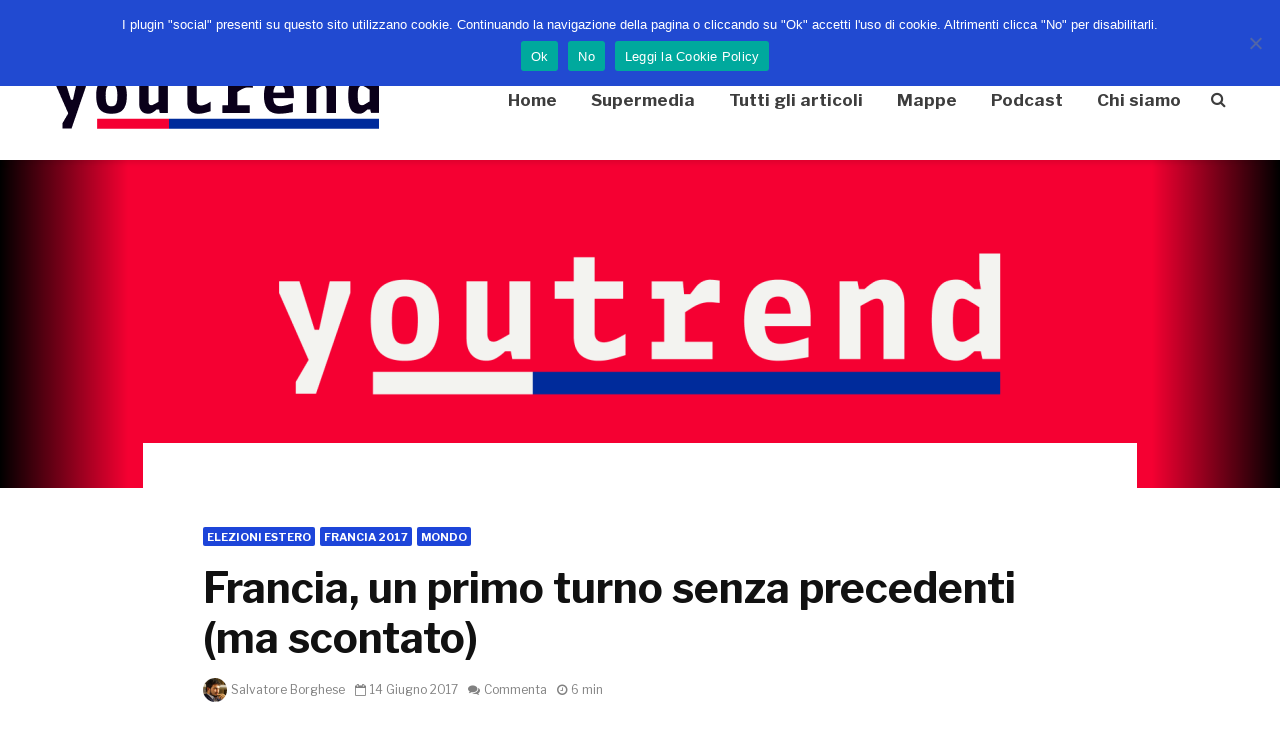

--- FILE ---
content_type: text/html; charset=UTF-8
request_url: https://www.youtrend.it/2017/06/14/francia-un-primo-turno-senza-precedenti-ma-scontato/
body_size: 29394
content:
<!DOCTYPE html>
<html dir="ltr" lang="it-IT" prefix="og: https://ogp.me/ns#" class="no-js">
<head>
	<meta charset="UTF-8">
	<meta name="viewport" content="width=device-width,initial-scale=1.0">
		<link rel="pingback" href="https://www.youtrend.it/xmlrpc.php">
		<title>Francia, un primo turno senza precedenti (ma scontato) - Youtrend</title><link rel="preload" as="style" href="https://fonts.googleapis.com/css?family=Libre%20Franklin%3A400%2C700&#038;subset=latin%2Clatin-ext&#038;display=swap" /><link rel="stylesheet" href="https://fonts.googleapis.com/css?family=Libre%20Franklin%3A400%2C700&#038;subset=latin%2Clatin-ext&#038;display=swap" media="print" onload="this.media='all'" /><noscript><link rel="stylesheet" href="https://fonts.googleapis.com/css?family=Libre%20Franklin%3A400%2C700&#038;subset=latin%2Clatin-ext&#038;display=swap" /></noscript>

		<!-- All in One SEO 4.6.2 - aioseo.com -->
		<meta name="description" content="Solo 4 deputati (su 577) sono stati eletti al primo turno delle legislative, ma si prevede una &quot;maggioranza presidenziale&quot; schiacciante: oltre 400 seggi." />
		<meta name="robots" content="max-image-preview:large" />
		<link rel="canonical" href="https://www.youtrend.it/2017/06/14/francia-un-primo-turno-senza-precedenti-ma-scontato/" />
		<meta name="generator" content="All in One SEO (AIOSEO) 4.6.2" />
		<meta property="og:locale" content="it_IT" />
		<meta property="og:site_name" content="Youtrend -" />
		<meta property="og:type" content="article" />
		<meta property="og:title" content="Francia, un primo turno senza precedenti (ma scontato) - Youtrend" />
		<meta property="og:description" content="Solo 4 deputati (su 577) sono stati eletti al primo turno delle legislative, ma si prevede una &quot;maggioranza presidenziale&quot; schiacciante: oltre 400 seggi." />
		<meta property="og:url" content="https://www.youtrend.it/2017/06/14/francia-un-primo-turno-senza-precedenti-ma-scontato/" />
		<meta property="article:published_time" content="2017-06-14T10:19:39+00:00" />
		<meta property="article:modified_time" content="2021-05-11T05:47:10+00:00" />
		<meta name="twitter:card" content="summary_large_image" />
		<meta name="twitter:title" content="Francia, un primo turno senza precedenti (ma scontato) - Youtrend" />
		<meta name="twitter:description" content="Solo 4 deputati (su 577) sono stati eletti al primo turno delle legislative, ma si prevede una &quot;maggioranza presidenziale&quot; schiacciante: oltre 400 seggi." />
		<script type="application/ld+json" class="aioseo-schema">
			{"@context":"https:\/\/schema.org","@graph":[{"@type":"BlogPosting","@id":"https:\/\/www.youtrend.it\/2017\/06\/14\/francia-un-primo-turno-senza-precedenti-ma-scontato\/#blogposting","name":"Francia, un primo turno senza precedenti (ma scontato) - Youtrend","headline":"Francia, un primo turno senza precedenti (ma scontato)","author":{"@id":"https:\/\/www.youtrend.it\/author\/sasi\/#author"},"publisher":{"@id":"https:\/\/www.youtrend.it\/#organization"},"image":{"@type":"ImageObject","url":"https:\/\/www.youtrend.it\/wp-content\/uploads\/2024\/06\/logo-testatamobile.png","@id":"https:\/\/www.youtrend.it\/#articleImage","width":324,"height":64},"datePublished":"2017-06-14T11:19:39+01:00","dateModified":"2021-05-11T06:47:10+01:00","inLanguage":"it-IT","mainEntityOfPage":{"@id":"https:\/\/www.youtrend.it\/2017\/06\/14\/francia-un-primo-turno-senza-precedenti-ma-scontato\/#webpage"},"isPartOf":{"@id":"https:\/\/www.youtrend.it\/2017\/06\/14\/francia-un-primo-turno-senza-precedenti-ma-scontato\/#webpage"},"articleSection":"Elezioni Estero, Francia 2017, Mondo, 2017, analisi, elezioni legislative, Francia, Sasi"},{"@type":"BreadcrumbList","@id":"https:\/\/www.youtrend.it\/2017\/06\/14\/francia-un-primo-turno-senza-precedenti-ma-scontato\/#breadcrumblist","itemListElement":[{"@type":"ListItem","@id":"https:\/\/www.youtrend.it\/#listItem","position":1,"name":"Home","item":"https:\/\/www.youtrend.it\/","nextItem":"https:\/\/www.youtrend.it\/2017\/#listItem"},{"@type":"ListItem","@id":"https:\/\/www.youtrend.it\/2017\/#listItem","position":2,"name":"2017","item":"https:\/\/www.youtrend.it\/2017\/","nextItem":"https:\/\/www.youtrend.it\/2017\/06\/#listItem","previousItem":"https:\/\/www.youtrend.it\/#listItem"},{"@type":"ListItem","@id":"https:\/\/www.youtrend.it\/2017\/06\/#listItem","position":3,"name":"June","item":"https:\/\/www.youtrend.it\/2017\/06\/","nextItem":"https:\/\/www.youtrend.it\/2017\/06\/14\/#listItem","previousItem":"https:\/\/www.youtrend.it\/2017\/#listItem"},{"@type":"ListItem","@id":"https:\/\/www.youtrend.it\/2017\/06\/14\/#listItem","position":4,"name":"14","item":"https:\/\/www.youtrend.it\/2017\/06\/14\/","nextItem":"https:\/\/www.youtrend.it\/2017\/06\/14\/francia-un-primo-turno-senza-precedenti-ma-scontato\/#listItem","previousItem":"https:\/\/www.youtrend.it\/2017\/06\/#listItem"},{"@type":"ListItem","@id":"https:\/\/www.youtrend.it\/2017\/06\/14\/francia-un-primo-turno-senza-precedenti-ma-scontato\/#listItem","position":5,"name":"Francia, un primo turno senza precedenti (ma scontato)","previousItem":"https:\/\/www.youtrend.it\/2017\/06\/14\/#listItem"}]},{"@type":"Organization","@id":"https:\/\/www.youtrend.it\/#organization","name":"Youtrend","url":"https:\/\/www.youtrend.it\/","logo":{"@type":"ImageObject","url":"https:\/\/www.youtrend.it\/wp-content\/uploads\/2024\/06\/logo-testatamobile.png","@id":"https:\/\/www.youtrend.it\/2017\/06\/14\/francia-un-primo-turno-senza-precedenti-ma-scontato\/#organizationLogo","width":324,"height":64},"image":{"@id":"https:\/\/www.youtrend.it\/2017\/06\/14\/francia-un-primo-turno-senza-precedenti-ma-scontato\/#organizationLogo"}},{"@type":"Person","@id":"https:\/\/www.youtrend.it\/author\/sasi\/#author","url":"https:\/\/www.youtrend.it\/author\/sasi\/","name":"Salvatore Borghese","image":{"@type":"ImageObject","@id":"https:\/\/www.youtrend.it\/2017\/06\/14\/francia-un-primo-turno-senza-precedenti-ma-scontato\/#authorImage","url":"https:\/\/secure.gravatar.com\/avatar\/b46f1997380b9770984979b8592026d6?s=96&d=identicon&r=g","width":96,"height":96,"caption":"Salvatore Borghese"}},{"@type":"WebPage","@id":"https:\/\/www.youtrend.it\/2017\/06\/14\/francia-un-primo-turno-senza-precedenti-ma-scontato\/#webpage","url":"https:\/\/www.youtrend.it\/2017\/06\/14\/francia-un-primo-turno-senza-precedenti-ma-scontato\/","name":"Francia, un primo turno senza precedenti (ma scontato) - Youtrend","description":"Solo 4 deputati (su 577) sono stati eletti al primo turno delle legislative, ma si prevede una \"maggioranza presidenziale\" schiacciante: oltre 400 seggi.","inLanguage":"it-IT","isPartOf":{"@id":"https:\/\/www.youtrend.it\/#website"},"breadcrumb":{"@id":"https:\/\/www.youtrend.it\/2017\/06\/14\/francia-un-primo-turno-senza-precedenti-ma-scontato\/#breadcrumblist"},"author":{"@id":"https:\/\/www.youtrend.it\/author\/sasi\/#author"},"creator":{"@id":"https:\/\/www.youtrend.it\/author\/sasi\/#author"},"datePublished":"2017-06-14T11:19:39+01:00","dateModified":"2021-05-11T06:47:10+01:00"},{"@type":"WebSite","@id":"https:\/\/www.youtrend.it\/#website","url":"https:\/\/www.youtrend.it\/","name":"Youtrend","inLanguage":"it-IT","publisher":{"@id":"https:\/\/www.youtrend.it\/#organization"}}]}
		</script>
		<!-- All in One SEO -->

<link rel='dns-prefetch' href='//www.youtrend.it' />
<link rel='dns-prefetch' href='//fonts.googleapis.com' />
<link href='https://fonts.gstatic.com' crossorigin rel='preconnect' />
<link rel="alternate" type="application/rss+xml" title="Youtrend &raquo; Feed" href="https://www.youtrend.it/feed/" />
<link rel="alternate" type="application/rss+xml" title="Youtrend &raquo; Feed dei commenti" href="https://www.youtrend.it/comments/feed/" />
<link rel="alternate" type="application/rss+xml" title="Youtrend &raquo; Francia, un primo turno senza precedenti (ma scontato) Feed dei commenti" href="https://www.youtrend.it/2017/06/14/francia-un-primo-turno-senza-precedenti-ma-scontato/feed/" />
<link data-minify="1" rel='stylesheet' id='sdm-styles-css' href='https://www.youtrend.it/wp-content/cache/min/1/wp-content/plugins/simple-download-monitor/css/sdm_wp_styles.css?ver=1743522371' type='text/css' media='all' />
<link rel='stylesheet' id='wp-block-library-css' href='https://www.youtrend.it/wp-includes/css/dist/block-library/style.min.css?ver=6.5.7' type='text/css' media='all' />
<style id='co-authors-plus-coauthors-style-inline-css' type='text/css'>
.wp-block-co-authors-plus-coauthors.is-layout-flow [class*=wp-block-co-authors-plus]{display:inline}

</style>
<style id='co-authors-plus-avatar-style-inline-css' type='text/css'>
.wp-block-co-authors-plus-avatar :where(img){height:auto;max-width:100%;vertical-align:bottom}.wp-block-co-authors-plus-coauthors.is-layout-flow .wp-block-co-authors-plus-avatar :where(img){vertical-align:middle}.wp-block-co-authors-plus-avatar:is(.alignleft,.alignright){display:table}.wp-block-co-authors-plus-avatar.aligncenter{display:table;margin-inline:auto}

</style>
<style id='co-authors-plus-image-style-inline-css' type='text/css'>
.wp-block-co-authors-plus-image{margin-bottom:0}.wp-block-co-authors-plus-image :where(img){height:auto;max-width:100%;vertical-align:bottom}.wp-block-co-authors-plus-coauthors.is-layout-flow .wp-block-co-authors-plus-image :where(img){vertical-align:middle}.wp-block-co-authors-plus-image:is(.alignfull,.alignwide) :where(img){width:100%}.wp-block-co-authors-plus-image:is(.alignleft,.alignright){display:table}.wp-block-co-authors-plus-image.aligncenter{display:table;margin-inline:auto}

</style>
<style id='classic-theme-styles-inline-css' type='text/css'>
/*! This file is auto-generated */
.wp-block-button__link{color:#fff;background-color:#32373c;border-radius:9999px;box-shadow:none;text-decoration:none;padding:calc(.667em + 2px) calc(1.333em + 2px);font-size:1.125em}.wp-block-file__button{background:#32373c;color:#fff;text-decoration:none}
</style>
<style id='global-styles-inline-css' type='text/css'>
body{--wp--preset--color--black: #000000;--wp--preset--color--cyan-bluish-gray: #abb8c3;--wp--preset--color--white: #ffffff;--wp--preset--color--pale-pink: #f78da7;--wp--preset--color--vivid-red: #cf2e2e;--wp--preset--color--luminous-vivid-orange: #ff6900;--wp--preset--color--luminous-vivid-amber: #fcb900;--wp--preset--color--light-green-cyan: #7bdcb5;--wp--preset--color--vivid-green-cyan: #00d084;--wp--preset--color--pale-cyan-blue: #8ed1fc;--wp--preset--color--vivid-cyan-blue: #0693e3;--wp--preset--color--vivid-purple: #9b51e0;--wp--preset--gradient--vivid-cyan-blue-to-vivid-purple: linear-gradient(135deg,rgba(6,147,227,1) 0%,rgb(155,81,224) 100%);--wp--preset--gradient--light-green-cyan-to-vivid-green-cyan: linear-gradient(135deg,rgb(122,220,180) 0%,rgb(0,208,130) 100%);--wp--preset--gradient--luminous-vivid-amber-to-luminous-vivid-orange: linear-gradient(135deg,rgba(252,185,0,1) 0%,rgba(255,105,0,1) 100%);--wp--preset--gradient--luminous-vivid-orange-to-vivid-red: linear-gradient(135deg,rgba(255,105,0,1) 0%,rgb(207,46,46) 100%);--wp--preset--gradient--very-light-gray-to-cyan-bluish-gray: linear-gradient(135deg,rgb(238,238,238) 0%,rgb(169,184,195) 100%);--wp--preset--gradient--cool-to-warm-spectrum: linear-gradient(135deg,rgb(74,234,220) 0%,rgb(151,120,209) 20%,rgb(207,42,186) 40%,rgb(238,44,130) 60%,rgb(251,105,98) 80%,rgb(254,248,76) 100%);--wp--preset--gradient--blush-light-purple: linear-gradient(135deg,rgb(255,206,236) 0%,rgb(152,150,240) 100%);--wp--preset--gradient--blush-bordeaux: linear-gradient(135deg,rgb(254,205,165) 0%,rgb(254,45,45) 50%,rgb(107,0,62) 100%);--wp--preset--gradient--luminous-dusk: linear-gradient(135deg,rgb(255,203,112) 0%,rgb(199,81,192) 50%,rgb(65,88,208) 100%);--wp--preset--gradient--pale-ocean: linear-gradient(135deg,rgb(255,245,203) 0%,rgb(182,227,212) 50%,rgb(51,167,181) 100%);--wp--preset--gradient--electric-grass: linear-gradient(135deg,rgb(202,248,128) 0%,rgb(113,206,126) 100%);--wp--preset--gradient--midnight: linear-gradient(135deg,rgb(2,3,129) 0%,rgb(40,116,252) 100%);--wp--preset--font-size--small: 13px;--wp--preset--font-size--medium: 20px;--wp--preset--font-size--large: 36px;--wp--preset--font-size--x-large: 42px;--wp--preset--spacing--20: 0.44rem;--wp--preset--spacing--30: 0.67rem;--wp--preset--spacing--40: 1rem;--wp--preset--spacing--50: 1.5rem;--wp--preset--spacing--60: 2.25rem;--wp--preset--spacing--70: 3.38rem;--wp--preset--spacing--80: 5.06rem;--wp--preset--shadow--natural: 6px 6px 9px rgba(0, 0, 0, 0.2);--wp--preset--shadow--deep: 12px 12px 50px rgba(0, 0, 0, 0.4);--wp--preset--shadow--sharp: 6px 6px 0px rgba(0, 0, 0, 0.2);--wp--preset--shadow--outlined: 6px 6px 0px -3px rgba(255, 255, 255, 1), 6px 6px rgba(0, 0, 0, 1);--wp--preset--shadow--crisp: 6px 6px 0px rgba(0, 0, 0, 1);}:where(.is-layout-flex){gap: 0.5em;}:where(.is-layout-grid){gap: 0.5em;}body .is-layout-flex{display: flex;}body .is-layout-flex{flex-wrap: wrap;align-items: center;}body .is-layout-flex > *{margin: 0;}body .is-layout-grid{display: grid;}body .is-layout-grid > *{margin: 0;}:where(.wp-block-columns.is-layout-flex){gap: 2em;}:where(.wp-block-columns.is-layout-grid){gap: 2em;}:where(.wp-block-post-template.is-layout-flex){gap: 1.25em;}:where(.wp-block-post-template.is-layout-grid){gap: 1.25em;}.has-black-color{color: var(--wp--preset--color--black) !important;}.has-cyan-bluish-gray-color{color: var(--wp--preset--color--cyan-bluish-gray) !important;}.has-white-color{color: var(--wp--preset--color--white) !important;}.has-pale-pink-color{color: var(--wp--preset--color--pale-pink) !important;}.has-vivid-red-color{color: var(--wp--preset--color--vivid-red) !important;}.has-luminous-vivid-orange-color{color: var(--wp--preset--color--luminous-vivid-orange) !important;}.has-luminous-vivid-amber-color{color: var(--wp--preset--color--luminous-vivid-amber) !important;}.has-light-green-cyan-color{color: var(--wp--preset--color--light-green-cyan) !important;}.has-vivid-green-cyan-color{color: var(--wp--preset--color--vivid-green-cyan) !important;}.has-pale-cyan-blue-color{color: var(--wp--preset--color--pale-cyan-blue) !important;}.has-vivid-cyan-blue-color{color: var(--wp--preset--color--vivid-cyan-blue) !important;}.has-vivid-purple-color{color: var(--wp--preset--color--vivid-purple) !important;}.has-black-background-color{background-color: var(--wp--preset--color--black) !important;}.has-cyan-bluish-gray-background-color{background-color: var(--wp--preset--color--cyan-bluish-gray) !important;}.has-white-background-color{background-color: var(--wp--preset--color--white) !important;}.has-pale-pink-background-color{background-color: var(--wp--preset--color--pale-pink) !important;}.has-vivid-red-background-color{background-color: var(--wp--preset--color--vivid-red) !important;}.has-luminous-vivid-orange-background-color{background-color: var(--wp--preset--color--luminous-vivid-orange) !important;}.has-luminous-vivid-amber-background-color{background-color: var(--wp--preset--color--luminous-vivid-amber) !important;}.has-light-green-cyan-background-color{background-color: var(--wp--preset--color--light-green-cyan) !important;}.has-vivid-green-cyan-background-color{background-color: var(--wp--preset--color--vivid-green-cyan) !important;}.has-pale-cyan-blue-background-color{background-color: var(--wp--preset--color--pale-cyan-blue) !important;}.has-vivid-cyan-blue-background-color{background-color: var(--wp--preset--color--vivid-cyan-blue) !important;}.has-vivid-purple-background-color{background-color: var(--wp--preset--color--vivid-purple) !important;}.has-black-border-color{border-color: var(--wp--preset--color--black) !important;}.has-cyan-bluish-gray-border-color{border-color: var(--wp--preset--color--cyan-bluish-gray) !important;}.has-white-border-color{border-color: var(--wp--preset--color--white) !important;}.has-pale-pink-border-color{border-color: var(--wp--preset--color--pale-pink) !important;}.has-vivid-red-border-color{border-color: var(--wp--preset--color--vivid-red) !important;}.has-luminous-vivid-orange-border-color{border-color: var(--wp--preset--color--luminous-vivid-orange) !important;}.has-luminous-vivid-amber-border-color{border-color: var(--wp--preset--color--luminous-vivid-amber) !important;}.has-light-green-cyan-border-color{border-color: var(--wp--preset--color--light-green-cyan) !important;}.has-vivid-green-cyan-border-color{border-color: var(--wp--preset--color--vivid-green-cyan) !important;}.has-pale-cyan-blue-border-color{border-color: var(--wp--preset--color--pale-cyan-blue) !important;}.has-vivid-cyan-blue-border-color{border-color: var(--wp--preset--color--vivid-cyan-blue) !important;}.has-vivid-purple-border-color{border-color: var(--wp--preset--color--vivid-purple) !important;}.has-vivid-cyan-blue-to-vivid-purple-gradient-background{background: var(--wp--preset--gradient--vivid-cyan-blue-to-vivid-purple) !important;}.has-light-green-cyan-to-vivid-green-cyan-gradient-background{background: var(--wp--preset--gradient--light-green-cyan-to-vivid-green-cyan) !important;}.has-luminous-vivid-amber-to-luminous-vivid-orange-gradient-background{background: var(--wp--preset--gradient--luminous-vivid-amber-to-luminous-vivid-orange) !important;}.has-luminous-vivid-orange-to-vivid-red-gradient-background{background: var(--wp--preset--gradient--luminous-vivid-orange-to-vivid-red) !important;}.has-very-light-gray-to-cyan-bluish-gray-gradient-background{background: var(--wp--preset--gradient--very-light-gray-to-cyan-bluish-gray) !important;}.has-cool-to-warm-spectrum-gradient-background{background: var(--wp--preset--gradient--cool-to-warm-spectrum) !important;}.has-blush-light-purple-gradient-background{background: var(--wp--preset--gradient--blush-light-purple) !important;}.has-blush-bordeaux-gradient-background{background: var(--wp--preset--gradient--blush-bordeaux) !important;}.has-luminous-dusk-gradient-background{background: var(--wp--preset--gradient--luminous-dusk) !important;}.has-pale-ocean-gradient-background{background: var(--wp--preset--gradient--pale-ocean) !important;}.has-electric-grass-gradient-background{background: var(--wp--preset--gradient--electric-grass) !important;}.has-midnight-gradient-background{background: var(--wp--preset--gradient--midnight) !important;}.has-small-font-size{font-size: var(--wp--preset--font-size--small) !important;}.has-medium-font-size{font-size: var(--wp--preset--font-size--medium) !important;}.has-large-font-size{font-size: var(--wp--preset--font-size--large) !important;}.has-x-large-font-size{font-size: var(--wp--preset--font-size--x-large) !important;}
.wp-block-navigation a:where(:not(.wp-element-button)){color: inherit;}
:where(.wp-block-post-template.is-layout-flex){gap: 1.25em;}:where(.wp-block-post-template.is-layout-grid){gap: 1.25em;}
:where(.wp-block-columns.is-layout-flex){gap: 2em;}:where(.wp-block-columns.is-layout-grid){gap: 2em;}
.wp-block-pullquote{font-size: 1.5em;line-height: 1.6;}
</style>
<link data-minify="1" rel='stylesheet' id='dnd-upload-cf7-css' href='https://www.youtrend.it/wp-content/cache/min/1/wp-content/plugins/drag-and-drop-multiple-file-upload-contact-form-7/assets/css/dnd-upload-cf7.css?ver=1743522371' type='text/css' media='all' />
<link data-minify="1" rel='stylesheet' id='contact-form-7-css' href='https://www.youtrend.it/wp-content/cache/min/1/wp-content/plugins/contact-form-7/includes/css/styles.css?ver=1743522371' type='text/css' media='all' />
<link rel='stylesheet' id='cookie-notice-front-css' href='https://www.youtrend.it/wp-content/plugins/cookie-notice/css/front.min.css?ver=2.4.16' type='text/css' media='all' />
<link data-minify="1" rel='stylesheet' id='mks_shortcodes_simple_line_icons-css' href='https://www.youtrend.it/wp-content/cache/min/1/wp-content/plugins/meks-flexible-shortcodes/css/simple-line/simple-line-icons.css?ver=1743522371' type='text/css' media='screen' />
<link data-minify="1" rel='stylesheet' id='mks_shortcodes_css-css' href='https://www.youtrend.it/wp-content/cache/min/1/wp-content/plugins/meks-flexible-shortcodes/css/style.css?ver=1743522371' type='text/css' media='screen' />
<link data-minify="1" rel='stylesheet' id='fontawesome-css' href='https://www.youtrend.it/wp-content/cache/min/1/wp-content/plugins/subscribe-to-download-lite/fontawesome/css/all.min.css?ver=1743522371' type='text/css' media='all' />
<link data-minify="1" rel='stylesheet' id='stdl-frontend-style-css' href='https://www.youtrend.it/wp-content/cache/min/1/wp-content/plugins/subscribe-to-download-lite/css/stdl-frontend.css?ver=1743522371' type='text/css' media='all' />
<link data-minify="1" rel='stylesheet' id='url-shortify-css' href='https://www.youtrend.it/wp-content/cache/min/1/wp-content/plugins/url-shortify/lite/dist/styles/url-shortify.css?ver=1743522371' type='text/css' media='all' />

<link data-minify="1" rel='stylesheet' id='gridlove-font-awesome-css' href='https://www.youtrend.it/wp-content/cache/min/1/wp-content/themes/gridlove/assets/css/font-awesome.css?ver=1743522371' type='text/css' media='all' />
<link data-minify="1" rel='stylesheet' id='gridlove-bootstrap-css' href='https://www.youtrend.it/wp-content/cache/min/1/wp-content/themes/gridlove/assets/css/bootstrap.css?ver=1743522371' type='text/css' media='all' />
<link data-minify="1" rel='stylesheet' id='gridlove-magnific-popup-css' href='https://www.youtrend.it/wp-content/cache/min/1/wp-content/themes/gridlove/assets/css/magnific-popup.css?ver=1743522371' type='text/css' media='all' />
<link data-minify="1" rel='stylesheet' id='gridlove-owl-carousel-css' href='https://www.youtrend.it/wp-content/cache/min/1/wp-content/themes/gridlove/assets/css/owl-carousel.css?ver=1743522371' type='text/css' media='all' />
<link data-minify="1" rel='stylesheet' id='gridlove-main-css' href='https://www.youtrend.it/wp-content/cache/min/1/wp-content/themes/gridlove/assets/css/main.css?ver=1743522371' type='text/css' media='all' />
<style id='gridlove-main-inline-css' type='text/css'>
body{font-size: 16px;}h1, .h1 {font-size: 42px;}h2, .h2,.col-lg-12 .gridlove-post-b .h3 {font-size: 24px;}h3, .h3 {font-size: 20px;}h4, .h4 {font-size: 18px;}h5, .h5 {font-size: 17px;}h6, .h6 {font-size: 16px;}.widget, .gridlove-header-responsive .sub-menu, .gridlove-site-header .sub-menu{font-size: 14px;}.gridlove-main-navigation {font-size: 17px;}.gridlove-post {font-size: 14px;}body{background-color: #ffffff;background-repeat:repeat;color: #3f3d3d;font-family: 'Libre Franklin';font-weight: 400;}h1, h2, h3, h4, h5, h6,.h1, .h2, .h3, .h4, .h5, .h6,blockquote,thead td,.comment-author b,q:before,#bbpress-forums .bbp-forum-title, #bbpress-forums .bbp-topic-permalink{color: #111111;font-family: 'Libre Franklin';font-weight: 700;}.gridlove-main-nav a,.gridlove-posts-widget a{font-family: 'Libre Franklin';font-weight: 700;}.gridlove-header-top{background-color: #002b9b;color: #ffffff;}.gridlove-header-top a{color: #ffffff;}.gridlove-header-top a:hover{color: #ffffff;}.gridlove-header-wrapper,.gridlove-header-middle .sub-menu,.gridlove-header-responsive,.gridlove-header-responsive .sub-menu{background-color:#ffffff; }.gridlove-header-middle,.gridlove-header-middle a,.gridlove-header-responsive,.gridlove-header-responsive a{color: #3d3d3d;}.gridlove-header-middle a:hover,.gridlove-header-middle .gridlove-sidebar-action:hover,.gridlove-header-middle .gridlove-actions-button > span:hover,.gridlove-header-middle .current_page_item > a,.gridlove-header-middle .current_page_ancestor > a,.gridlove-header-middle .current-menu-item > a,.gridlove-header-middle .current-menu-ancestor > a,.gridlove-header-middle .gridlove-category-menu article:hover a,.gridlove-header-responsive a:hover {color: #002b9b;}.gridlove-header-middle .active>span,.gridlove-header-middle .gridlove-main-nav>li.menu-item-has-children:hover>a,.gridlove-header-middle .gridlove-social-icons:hover>span,.gridlove-header-responsive .active>span{background-color: rgba(61,61,61,0.05)}.gridlove-header-middle .gridlove-button-search{background-color: #002b9b;}.gridlove-header-middle .gridlove-search-form input{border-color: rgba(61,61,61,0.1)}.gridlove-header-middle .sub-menu,.gridlove-header-responsive .sub-menu{border-top: 1px solid rgba(61,61,61,0.05)}.gridlove-header-middle{height: 120px;}.gridlove-logo{max-height: 120px;}.gridlove-branding-bg{background:#f0233b;}.gridlove-header-responsive .gridlove-actions-button:hover >span{color:#002b9b;}.gridlove-sidebar-action .gridlove-bars:before,.gridlove-sidebar-action .gridlove-bars:after{background:#3d3d3d;}.gridlove-sidebar-action:hover .gridlove-bars:before,.gridlove-sidebar-action:hover .gridlove-bars:after{background:#002b9b;}.gridlove-sidebar-action .gridlove-bars{border-color: #3d3d3d;}.gridlove-sidebar-action:hover .gridlove-bars{border-color:#002b9b;}.gridlove-header-bottom .sub-menu{ background-color:#ffffff;}.gridlove-header-bottom .sub-menu a{color:#3d3d3d;}.gridlove-header-bottom .sub-menu a:hover,.gridlove-header-bottom .gridlove-category-menu article:hover a{color:#009cff;}.gridlove-header-bottom{background-color:#ffffff;}.gridlove-header-bottom,.gridlove-header-bottom a{color: #3d3d3d;}.gridlove-header-bottom a:hover,.gridlove-header-bottom .gridlove-sidebar-action:hover,.gridlove-header-bottom .gridlove-actions-button > span:hover,.gridlove-header-bottom .current_page_item > a,.gridlove-header-bottom .current_page_ancestor > a,.gridlove-header-bottom .current-menu-item > a,.gridlove-header-bottom .current-menu-ancestor > a {color: #009cff;}.gridlove-header-bottom .active>span,.gridlove-header-bottom .gridlove-main-nav>li.menu-item-has-children:hover>a,.gridlove-header-bottom .gridlove-social-icons:hover>span{background-color: rgba(61,61,61,0.05)}.gridlove-header-bottom .gridlove-search-form input{border-color: rgba(61,61,61,0.1)}.gridlove-header-bottom,.gridlove-header-bottom .sub-menu{border-top: 1px solid rgba(61,61,61,0.07)}.gridlove-header-bottom .gridlove-button-search{background-color: #009cff;}.gridlove-header-sticky,.gridlove-header-sticky .sub-menu{background-color:#ffffff; }.gridlove-header-sticky,.gridlove-header-sticky a{color: #3d3d3d;}.gridlove-header-sticky a:hover,.gridlove-header-sticky .gridlove-sidebar-action:hover,.gridlove-header-sticky .gridlove-actions-button > span:hover,.gridlove-header-sticky .current_page_item > a,.gridlove-header-sticky .current_page_ancestor > a,.gridlove-header-sticky .current-menu-item > a,.gridlove-header-sticky .current-menu-ancestor > a,.gridlove-header-sticky .gridlove-category-menu article:hover a{color: #002b9b;}.gridlove-header-sticky .active>span,.gridlove-header-sticky .gridlove-main-nav>li.menu-item-has-children:hover>a,.gridlove-header-sticky .gridlove-social-icons:hover>span{background-color: rgba(61,61,61,0.05)}.gridlove-header-sticky .gridlove-search-form input{border-color: rgba(61,61,61,0.1)}.gridlove-header-sticky .sub-menu{border-top: 1px solid rgba(61,61,61,0.05)}.gridlove-header-sticky .gridlove-button-search{background-color: #002b9b;}.gridlove-cover-area,.gridlove-cover{height:328px; }.gridlove-cover-area .gridlove-cover-bg img{width:1300px; }.gridlove-box,#disqus_thread{background: #ffffff;}a{color: #3f3d3d;}.entry-title a{ color: #111111;}a:hover,.comment-reply-link,#cancel-comment-reply-link,.gridlove-box .entry-title a:hover,.gridlove-posts-widget article:hover a{color: #002b9b;}.entry-content p a,.widget_text a,.entry-content ul a,.entry-content ol a,.gridlove-text-module-content p a{color: #002b9b; border-color: rgba(0,43,155,0.8);}.entry-content p a:hover,.widget_text a:hover,.entry-content ul a:hover,.entry-content ol a:hover,.gridlove-text-module-content p a:hover{border-bottom: 1px solid transparent;}.comment-reply-link:hover,.gallery .gallery-item a:after, .wp-block-gallery .blocks-gallery-item a:after, .entry-content a.gridlove-popup-img {color: #3f3d3d; }.gridlove-post-b .box-col-b:only-child .entry-title a,.gridlove-post-d .entry-overlay:only-child .entry-title a{color: #111111;}.gridlove-post-b .box-col-b:only-child .entry-title a:hover,.gridlove-post-d .entry-overlay:only-child .entry-title a:hover,.gridlove-content .entry-header .gridlove-breadcrumbs a,.gridlove-content .entry-header .gridlove-breadcrumbs a:hover,.module-header .gridlove-breadcrumbs a,.module-header .gridlove-breadcrumbs a:hover { color: #002b9b; }.gridlove-post-b .box-col-b:only-child .meta-item,.gridlove-post-b .box-col-b:only-child .entry-meta a,.gridlove-post-b .box-col-b:only-child .entry-meta span,.gridlove-post-d .entry-overlay:only-child .meta-item,.gridlove-post-d .entry-overlay:only-child .entry-meta a,.gridlove-post-d .entry-overlay:only-child .entry-meta span {color: #818181;}.entry-meta .meta-item, .entry-meta a, .entry-meta span,.comment-metadata a{color: #818181;}blockquote{color: rgba(17,17,17,0.8);}blockquote:before{color: rgba(17,17,17,0.15);}.entry-meta a:hover{color: #111111;}.widget_tag_cloud a,.entry-tags a{ background: rgba(63,61,61,0.1); color: #3f3d3d; }.submit,.gridlove-button,.mks_autor_link_wrap a,.mks_read_more a,input[type="submit"],.gridlove-cat, .gridlove-pill,.gridlove-button-search{color:#FFF;background-color: #002b9b;}.wp-block-button__link{background-color: #002b9b; }.gridlove-button:hover{color:#FFF;}.gridlove-share a:hover{background:rgba(17, 17, 17, .8);color:#FFF;}.gridlove-pill:hover,.gridlove-author-links a:hover,.entry-category a:hover{background: #111;color: #FFF;}.gridlove-cover-content .entry-category a:hover,.entry-overlay .entry-category a:hover,.gridlove-highlight .entry-category a:hover,.gridlove-box.gridlove-post-d .entry-overlay .entry-category a:hover,.gridlove-post-a .entry-category a:hover,.gridlove-highlight .gridlove-format-icon{background: #FFF;color: #111;}.gridlove-author, .gridlove-prev-next-nav,.comment .comment-respond{border-color: rgba(63,61,61,0.1);}.gridlove-load-more a,.gridlove-pagination .gridlove-next a,.gridlove-pagination .gridlove-prev a,.gridlove-pagination .next,.gridlove-pagination .prev,.gridlove-infinite-scroll a,.double-bounce1, .double-bounce2,.gridlove-link-pages > span,.module-actions ul.page-numbers span.page-numbers{color:#FFF;background-color: #002b9b;}.gridlove-pagination .current{background-color:rgba(63,61,61,0.1);}.gridlove-highlight{background: #ffcd37;}.gridlove-highlight,.gridlove-highlight h4,.gridlove-highlight a{color: #ffffff;}.gridlove-highlight .entry-meta .meta-item, .gridlove-highlight .entry-meta a, .gridlove-highlight .entry-meta span,.gridlove-highlight p{color: rgba(255,255,255,0.8);}.gridlove-highlight .gridlove-author-links .fa-link,.gridlove-highlight .gridlove_category_widget .gridlove-full-color li a:after{background: #0a0a0a;}.gridlove-highlight .entry-meta a:hover{color: #ffffff;}.gridlove-highlight.gridlove-post-d .entry-image a:after{background-color: rgba(255,205,55,0.7);}.gridlove-highlight.gridlove-post-d:hover .entry-image a:after{background-color: rgba(255,205,55,0.9);}.gridlove-highlight.gridlove-post-a .entry-image:hover>a:after, .gridlove-highlight.gridlove-post-b .entry-image:hover a:after{background-color: rgba(255,205,55,0.2);}.gridlove-highlight .gridlove-slider-controls > div{background-color: rgba(255,255,255,0.1);color: #ffffff; }.gridlove-highlight .gridlove-slider-controls > div:hover{background-color: rgba(255,255,255,0.3);color: #ffffff; }.gridlove-highlight.gridlove-box .entry-title a:hover{color: #0a0a0a;}.gridlove-highlight.widget_meta a, .gridlove-highlight.widget_recent_entries li, .gridlove-highlight.widget_recent_comments li, .gridlove-highlight.widget_nav_menu a, .gridlove-highlight.widget_archive li, .gridlove-highlight.widget_pages a{border-color: rgba(255,255,255,0.1);}.gridlove-cover-content .entry-meta .meta-item, .gridlove-cover-content .entry-meta a, .gridlove-cover-content .entry-meta span,.gridlove-cover-area .gridlove-breadcrumbs,.gridlove-cover-area .gridlove-breadcrumbs a,.gridlove-cover-area .gridlove-breadcrumbs .breadcrumb_last,body .gridlove-content .entry-overlay .gridlove-breadcrumbs {color: rgba(255, 255, 255, .8);}.gridlove-cover-content .entry-meta a:hover,.gridlove-cover-area .gridlove-breadcrumbs a:hover {color: rgba(255, 255, 255, 1);}.module-title h2,.module-title .h2{ color: #111111; }.gridlove-action-link,.gridlove-slider-controls > div,.module-actions ul.page-numbers .next.page-numbers,.module-actions ul.page-numbers .prev.page-numbers{background: rgba(17,17,17,0.1); color: #111111; }.gridlove-slider-controls > div:hover,.gridlove-action-link:hover,.module-actions ul.page-numbers .next.page-numbers:hover,.module-actions ul.page-numbers .prev.page-numbers:hover{color: #111111;background: rgba(17,17,17,0.3); }.gridlove-pn-ico,.gridlove-author-links .fa-link{background: rgba(63,61,61,0.1); color: #3f3d3d;}.gridlove-prev-next-nav a:hover .gridlove-pn-ico{background: rgba(0,43,155,1); color: #ffffff;}.widget_meta a,.widget_recent_entries li,.widget_recent_comments li,.widget_nav_menu a,.widget_archive li,.widget_pages a,.widget_categories li,.gridlove_category_widget .gridlove-count-color li,.widget_categories .children li,.widget_archiv .children li{border-color: rgba(63,61,61,0.1);}.widget_recent_entries a:hover,.menu-item-has-children.active > span,.menu-item-has-children.active > a,.gridlove-nav-widget-acordion:hover,.widget_recent_comments .recentcomments a.url:hover{color: #002b9b;}.widget_recent_comments .url,.post-date,.widget_recent_comments .recentcomments,.gridlove-nav-widget-acordion,.widget_archive li,.rss-date,.widget_categories li,.widget_archive li{color:#818181;}.widget_pages .children,.widget_nav_menu .sub-menu{background:#002b9b;color:#FFF;}.widget_pages .children a,.widget_nav_menu .sub-menu a,.widget_nav_menu .sub-menu span,.widget_pages .children span{color:#FFF;}.widget_tag_cloud a:hover,.entry-tags a:hover{background: #002b9b;color:#FFF;}.gridlove-footer{background: #282828;color: #ffffff;}.gridlove-footer .widget-title{color: #ffffff;}.gridlove-footer a{color: rgba(255,255,255,0.8);}.gridlove-footer a:hover{color: #ffffff;}.gridlove-footer .widget_recent_comments .url, .gridlove-footer .post-date, .gridlove-footer .widget_recent_comments .recentcomments, .gridlove-footer .gridlove-nav-widget-acordion, .gridlove-footer .widget_archive li, .gridlove-footer .rss-date{color: rgba(255,255,255,0.8); }.gridlove-footer .widget_meta a, .gridlove-footer .widget_recent_entries li, .gridlove-footer .widget_recent_comments li, .gridlove-footer .widget_nav_menu a, .gridlove-footer .widget_archive li, .gridlove-footer .widget_pages a,.gridlove-footer table,.gridlove-footer td,.gridlove-footer th,.gridlove-footer .widget_calendar table,.gridlove-footer .widget.widget_categories select,.gridlove-footer .widget_calendar table tfoot tr td{border-color: rgba(255,255,255,0.2);}table,thead,td,th,.widget_calendar table{ border-color: rgba(63,61,61,0.1);}input[type="text"], input[type="email"], input[type="url"], input[type="tel"], input[type="number"], input[type="date"], input[type="password"], select, textarea{border-color: rgba(63,61,61,0.2);}div.mejs-container .mejs-controls {background-color: rgba(63,61,61,0.1);}body .mejs-controls .mejs-time-rail .mejs-time-current{background: #002b9b;}body .mejs-video.mejs-container .mejs-controls{background-color: rgba(255,255,255,0.9);}.wp-block-cover .wp-block-cover-image-text, .wp-block-cover .wp-block-cover-text, .wp-block-cover h2, .wp-block-cover-image .wp-block-cover-image-text, .wp-block-cover-image .wp-block-cover-text, .wp-block-cover-image h2{font-family: 'Libre Franklin';font-weight: 700; }.wp-block-cover-image .wp-block-cover-image-text, .wp-block-cover-image h2{font-size: 24px;}.widget_display_replies li, .widget_display_topics li{ color:#818181; }.gridlove-cats .gridlove-cat .entry-overlay-wrapper .entry-image:after, .gridlove-cat.gridlove-post-d .entry-image a:after { background-color: rgba(0,43,155,0.7); }.gridlove-cat.gridlove-post-d:hover .entry-image a:after { background-color: rgba(0,43,155,0.9); }
</style>
<link data-minify="1" rel='stylesheet' id='meks-author-widget-css' href='https://www.youtrend.it/wp-content/cache/min/1/wp-content/plugins/meks-smart-author-widget/css/style.css?ver=1743522371' type='text/css' media='all' />
<link data-minify="1" rel='stylesheet' id='meks-social-widget-css' href='https://www.youtrend.it/wp-content/cache/min/1/wp-content/plugins/meks-smart-social-widget/css/style.css?ver=1743522371' type='text/css' media='all' />
<link rel='stylesheet' id='__EPYT__style-css' href='https://www.youtrend.it/wp-content/plugins/youtube-embed-plus/styles/ytprefs.min.css?ver=14.2.1.2' type='text/css' media='all' />
<style id='__EPYT__style-inline-css' type='text/css'>

                .epyt-gallery-thumb {
                        width: 25%;
                }
                
                         @media (min-width:0px) and (max-width: 767px) {
                            .epyt-gallery-rowbreak {
                                display: none;
                            }
                            .epyt-gallery-allthumbs[class*="epyt-cols"] .epyt-gallery-thumb {
                                width: 100% !important;
                            }
                          }
</style>
<script type="text/javascript" src="https://www.youtrend.it/wp-includes/js/jquery/jquery.min.js?ver=3.7.1" id="jquery-core-js"></script>
<script type="text/javascript" src="https://www.youtrend.it/wp-includes/js/jquery/jquery-migrate.min.js?ver=3.4.1" id="jquery-migrate-js"></script>
<script type="text/javascript" id="cookie-notice-front-js-before">
/* <![CDATA[ */
var cnArgs = {"ajaxUrl":"https:\/\/www.youtrend.it\/wp-admin\/admin-ajax.php","nonce":"f3851b04fd","hideEffect":"fade","position":"top","onScroll":true,"onScrollOffset":100,"onClick":false,"cookieName":"cookie_notice_accepted","cookieTime":2592000,"cookieTimeRejected":2592000,"globalCookie":false,"redirection":false,"cache":true,"revokeCookies":false,"revokeCookiesOpt":"automatic"};
/* ]]> */
</script>
<script type="text/javascript" src="https://www.youtrend.it/wp-content/plugins/cookie-notice/js/front.min.js?ver=2.4.16" id="cookie-notice-front-js"></script>
<script type="text/javascript" src="https://www.youtrend.it/wp-content/plugins/menu-in-post/js/main-min.js?ver=6.5.7" id="menu_in_post_frontend_script-js"></script>
<script type="text/javascript" id="sdm-scripts-js-extra">
/* <![CDATA[ */
var sdm_ajax_script = {"ajaxurl":"https:\/\/www.youtrend.it\/wp-admin\/admin-ajax.php"};
/* ]]> */
</script>
<script type="text/javascript" src="https://www.youtrend.it/wp-content/plugins/simple-download-monitor/js/sdm_wp_scripts.js?ver=6.5.7" id="sdm-scripts-js"></script>
<script type="text/javascript" id="stdl-frontend-script-js-extra">
/* <![CDATA[ */
var stdl_frontend_obj = {"ajax_url":"https:\/\/www.youtrend.it\/wp-admin\/admin-ajax.php","ajax_nonce":"5d04a7bd79"};
/* ]]> */
</script>
<script type="text/javascript" src="https://www.youtrend.it/wp-content/plugins/subscribe-to-download-lite//js/stdl-frontend.js?ver=1.2.5" id="stdl-frontend-script-js"></script>
<script type="text/javascript" id="url-shortify-js-extra">
/* <![CDATA[ */
var usParams = {"ajaxurl":"https:\/\/www.youtrend.it\/wp-admin\/admin-ajax.php"};
/* ]]> */
</script>
<script type="text/javascript" src="https://www.youtrend.it/wp-content/plugins/url-shortify/lite/dist/scripts/url-shortify.js?ver=1.8.4" id="url-shortify-js"></script>
<script type="text/javascript" id="__ytprefs__-js-extra">
/* <![CDATA[ */
var _EPYT_ = {"ajaxurl":"https:\/\/www.youtrend.it\/wp-admin\/admin-ajax.php","security":"9d624f56a2","gallery_scrolloffset":"20","eppathtoscripts":"https:\/\/www.youtrend.it\/wp-content\/plugins\/youtube-embed-plus\/scripts\/","eppath":"https:\/\/www.youtrend.it\/wp-content\/plugins\/youtube-embed-plus\/","epresponsiveselector":"[\"iframe.__youtube_prefs__\",\"iframe[src*='youtube.com']\",\"iframe[src*='youtube-nocookie.com']\",\"iframe[data-ep-src*='youtube.com']\",\"iframe[data-ep-src*='youtube-nocookie.com']\",\"iframe[data-ep-gallerysrc*='youtube.com']\"]","epdovol":"1","version":"14.2.1.2","evselector":"iframe.__youtube_prefs__[src], iframe[src*=\"youtube.com\/embed\/\"], iframe[src*=\"youtube-nocookie.com\/embed\/\"]","ajax_compat":"","maxres_facade":"eager","ytapi_load":"light","pause_others":"","stopMobileBuffer":"1","facade_mode":"","not_live_on_channel":"","vi_active":"","vi_js_posttypes":[]};
/* ]]> */
</script>
<script type="text/javascript" src="https://www.youtrend.it/wp-content/plugins/youtube-embed-plus/scripts/ytprefs.min.js?ver=14.2.1.2" id="__ytprefs__-js"></script>
<script type="text/javascript" src="https://www.youtrend.it/wp-content/plugins/youtube-embed-plus/scripts/jquery.cookie.min.js?ver=14.2.1.2" id="__jquery_cookie__-js"></script>



  <!-- Global site tag (gtag.js) - Google Analytics -->
  <script async src="https://www.googletagmanager.com/gtag/js?id=UA-26780739-1"></script>


<link rel="icon" href="https://www.youtrend.it/wp-content/uploads/2024/06/cropped-propicYT-32x32.png" sizes="32x32" />
<link rel="icon" href="https://www.youtrend.it/wp-content/uploads/2024/06/cropped-propicYT-192x192.png" sizes="192x192" />
<link rel="apple-touch-icon" href="https://www.youtrend.it/wp-content/uploads/2024/06/cropped-propicYT-180x180.png" />
<meta name="msapplication-TileImage" content="https://www.youtrend.it/wp-content/uploads/2024/06/cropped-propicYT-270x270.png" />
<style type="text/css">.fluid-width-video-wrapper {width:90%!important; margin-left:4%;} body .wp-playlist {margin-top:40px; margin-bottom:40px;} blockquote {font-size:16px!important; line-height:1.2em; font-style:italic; font-weight:500!Important;} blockquote, q {font-size:16px!important; } .ytchannel {margin-top:3%!important; margin-bottom:3%!important;} .gridlove-post-d:hover .entry-image a:after { background: rgba(228, 3, 3, 0.84)} body .wp-playlist-caption, body .wp-playlist-item-title {font-size:12px!important} .rosa-c .gridlove-post-d .entry-image a:after, .entry-overlay-wrapper .entry-image:after {background:transparent} .rosa-c .gridlove-post-d:hover .entry-image a:after { background: rgba(228, 3, 3, 0.84)} .gridlove-hidden-overlay { background: rgba(0, 0, 0, 0.76)!important; } .eu-focus-main .gridlove-post-b:hover .entry-image a:after { background: rgba(64, 117, 188, 0.94)} .sfondo-eu .gridlove-post-d:hover .entry-image a:after { background: rgba(64, 117, 188, 0.94)} .speciale-eu-b{ background-image: url("https://www.youtrend.it/wp-content/uploads/2019/05/sfondo_eu.png"); margin-top:-2%; margin-bottom:0%; background-color:#002B9B; font-size:18px; height:14px; font-weight:900; font-family:"Libre Franklin"; color:#fff; border-bottom-right-radius: 10px; border-bottom-left-radius: 10px; } @media (max-width: 474px) { .rosa-b .entry-title a {color:#fff!important} .rosa-b .author a {color:#fff!important} } /*--------------- Sondaggi ---------*/ .sondaggi .gridlove-post-a .box-inner-ellipsis { height:80%;} .sondaggi .entry-title a { color: #fff; line-height: 1.2em; font-size: 17px; font-family: "Libre Franklin"; font-weight: 900;} .sondaggi .author a {display:none;} .sondaggi .updated {display:none;} .sondaggi .gridlove-post { background:transparent; margin-top:3%; height:80%; box-shadow:none; color:#fff; border-bottom:4px solid #fff; } .sondaggi .entry-category {display:none} .sondaggi .entry-title a:hover {color:#fff;} .sondaggi { background-image: url("https://www.youtrend.it/wp-content/uploads/2019/05/sfondo-h4.png"); background-color:#002B9B; border-bottom-left-radius:10px; border-bottom-right-radius:10px;} .iframe {border-width:0px!important}; /*--------------- Articolo Largo Blu ---------*/ .eu-focus-main .gridlove-post { background:#3b6db2; color:#fff; font-size:16px; } .eu-focus-main {padding:1%; } .eu-focus-main .entry-content-white { height:100%; font-size:20px; background:#002B9B; opacity:1; color:#fff; border-radius: 8px; padding:6%; border:2px solid #ffcc00;} .eu-focus-main .entry-content-white .entry-title a { font-size:23px; font-weight:900; font-family:"Libre Franklin"; color:#fdd600; } .eu-focus-main .entry-content-white .entry-white { display:none; } .eu-focus-main .gridlove-post-a .box-inner-ellipsis { height:100%;} .eu-focus-main .entry-title a { color:#fdd600; line-height:1em; font-size:23px; font-family:"Libre Franklin"; font-weight:900; } .eu-focus-main .author a {color:#ffffff} .eu-focus-main .entry-meta a {color:#ffffff;} .eu-focus-main .updated {color:#FFF} .eu-focus-main .gridlove-post { height:100%; box-shadow:none; border-bottom:4px solid #fff; } .eu-focus-main .entry-category {display:none} .eu-focus-main .entry-title a:hover {color:#fff;} .eu-focus-main { background-image: url("https://www.youtrend.it/wp-content/uploads/2019/05/sfondo_eu.png"); background-color:#002B9B; } /*--------------- Principale ---------*/ .main-a{ background-image: url("https://www.youtrend.it/wp-content/uploads/2019/05/sfondo-h4.png"); margin-top:0%; background-color:#f1f6fd; height:40px; padding-left:3%; padding-top:4px; font-weight:900; color:#002B9B; font-family:"Libre Franklin"; font-size:21px; border-top-left-radius:10px; border-top-right-radius:10px; color:#002B9B; } .main-b .gridlove-post-b:hover .entry-image a:after { background: rgba(64, 117, 188, 0.94)} .main-b .gridlove-post { background:transparent; color:#222; line-height: 1.3em; border-top:1px solid #002B9B; border-bottom:1px solid #002B9B; font-size:16px; } .main-b {padding:1%; margin-top: -7px } .main-b .entry-content-white { height:100%; font-size:20px; background:#f1f6fd; opacity:1; color:#fff; border-radius: 8px; padding:6%; border:2px solid #ffcc00;} .main-b .entry-content-white .entry-title a { font-size:23px; font-weight:900; font-family:"Libre Franklin"; color:#002B9B; } .main-b .entry-content-white .entry-white { display:none; } .main-b .gridlove-post-a .box-inner-ellipsis { height:100%;} .main-b .entry-title a { color:#002B9B; line-height:1em; font-size:23px; font-family:"Libre Franklin"; font-weight:900; } .main-b .author a {color:#002B9B} .main-b .entry-meta a {color:#002B9B;} .main-b .updated {color:#002B9B} .main-b .gridlove-post { height:100%; box-shadow:none; border-bottom:1px solid #002B9B; } .main-b .entry-category {display:none} .main-b .entry-title a:hover {color:#fe0303;} .main-b { background-image: url("https://www.youtrend.it/wp-content/uploads/2019/05/sfondo-h4.png"); background-color:#f1f6fd; } /*------PrincipaleBasso----*/ .main-c .gridlove-post { background:transparent; color:#333; line-height: 1.3em; } .main-c {padding:1%; margin-bottom:4% } .main-b .gridlove-post-b .entry-image {float:right} .main-c .entry-content-white { height:100%; font-size:15px; background:#f1f6fd; opacity:1; color:#fff; border-radius: 8px; padding:6%; border:2px solid #002B9B;} .main-c .entry-content-white .entry-title-speciale a { font-size:16px; font-weight:900; font-family:"Libre Franklin"; color:#002B9B; } .main-c .entry-content-white .entry-white { display:none; } .main-c .gridlove-post-a .box-inner-ellipsis { height:90%;} .main-c .entry-title a { color:#002B9B; line-height:1em; font-size:18px; font-family:"Libre Franklin"; font-weight:900; } .main-c .author a {} .main-c .meta-author img {display:none;} .main-c .updated {} .main-c .gridlove-post { height:90%; box-shadow:none; border-bottom:4px solid #002B9B; } .main-c .entry-category {display:none} .main-c .entry-title a:hover {color:#fe0303;} .main-c { background-image: url("https://www.youtrend.it/wp-content/uploads/2019/05/sfondo-h4.png"); background-color:#f1f6fd; border-bottom-left-radius:10px; border-bottom-right-radius:10px;} /*SPECIALEROSATELLUM*/ /*SPECIALEROSATELLUM*/ .rosa-a{ background-image: url("https://www.youtrend.it/wp-content/uploads/2019/05/sfondo-h4.png"); margin-top:0%; background-color:#f1f6fd; height:40px; padding-left:3%; padding-top:4px; font-weight:900; color:#002B9B; font-family:"Libre Franklin"; font-size:21px; border-top-left-radius:10px; border-top-right-radius:10px; color:#002B9B; } .rosa-b .gridlove-post-b:hover .entry-image a:after { background: rgba(228, 3, 3, 0.84)} .rosa-b .gridlove-post { background:transparent; color:#222; line-height: 1.3em; border-top:1px solid #002B9B; border-bottom:1px solid #002B9B; font-size:16px; } .rosa-b {padding:1%; margin-top: -7px } .rosa-b .entry-content-white { height:100%; font-size:20px; background:#f1f6fd; opacity:0.9; color:#fff; border-radius: 8px; padding:6%; border:2px solid #ffcc00;} .rosa-b .entry-content-white .entry-title a { font-size:23px; font-weight:900; font-family:"Libre Franklin"; color:#002B9B; } .rosa-b .entry-content-white .entry-white { display:none; } .rosa-b .gridlove-post-a .box-inner-ellipsis { height:100%;} .rosa-b .entry-title a { color:#002B9B; line-height:1em; font-size:23px; font-family:"Libre Franklin"; font-weight:900; } .rosa-b .author a {color:#002B9B} .rosa-b .entry-meta a {color:#002B9B;} .rosa-b .updated {color:#002B9B} .rosa-b .gridlove-post { height:100%; box-shadow:none; border-bottom:1px solid #002B9B; } .rosa-b .entry-category {display:none} .rosa-b .entry-title a:hover {color:#fe0303;} .rosa-b { background-image: url("https://www.youtrend.it/wp-content/uploads/2019/05/sfondo-h4.png"); background-color:#f1f6fd; } /*------PrincipaleBasso----*/ .rosa-c .gridlove-post { background:transparent; color:#333; line-height: 1.3em; } .rosa-c {padding:1%; margin-bottom:4% } .rosa-b .gridlove-post-b .entry-image {float:right} .rosa-c .entry-content-white { height:100%; font-size:16px; line-height:15px; background:#fff; opacity:1; color:#fff; border-radius: 5px; padding:6%; border:2px solid #002B9B;} .rosa-c .entry-content-white .entry-title-speciale a { font-size:16px; font-weight:900; line-height:15px; font-family:"Libre Franklin"; color:#002B9B; } .rosa-c .entry-content-white .entry-white { display:none; } .rosa-c .gridlove-post-a .box-inner-ellipsis { height:90%;} .rosa-c .entry-title a { color:#002B9B; line-height:1em; font-size:18px; font-family:"Libre Franklin"; font-weight:900; } .rosa-c .author a {} .rosa-c .meta-author img {display:none;} .rosa-c .updated {} .rosa-c .gridlove-post { height:90%; box-shadow:none; border-bottom:4px solid #002B9B; } .rosa-c .entry-category {display:none} .rosa-c .entry-title a:hover {color:#fe0303;} .rosa-c { background-image: url("https://www.youtrend.it/wp-content/uploads/2019/05/sfondo-h4.png"); background-color:#f1f6fd; border-bottom-left-radius:10px; border-bottom-right-radius:10px;} @media (min-width: 1024px) { .rosa-c .entry-image img { width: 100%!important; height: 100%!important;} .rosa-b .box-col-b {max-width:40%;} .rosa-b .gridlove-post-b .entry-image {max-width:80%!important; float:right; border-bottom:1px solid #fff;} } /*-------------- Speciali Basso ------*/ .speciale{ background-image: url("https://www.youtrend.it/wp-content/uploads/2019/05/sfondo-h4.png"); margin-top:0%; background-color:#002B9B; height:40px; padding-left:3%; padding-top:4px; font-weight:900; color:#fff; font-family:"Libre Franklin"; font-size:21px; border-top-left-radius:10px; border-top-right-radius:10px; color:#fff; border-bottom:0px solid #fff; } .speciali-b .gridlove-post-b:hover .entry-image a:after { background: rgba(205, 3, 3, 0.94)} .speciali-b .gridlove-post { background:transparent; color:#fff; border-top:1px solid #fff; border-bottom:1px solid #fff; font-size:16px; margin-bottom:3%; } .speciali-b {padding:1%; margin-bottom:3%; margin-top: -7px; border-bottom-left-radius:10px; border-bottom-right-radius:10px; } .speciali-b .entry-content-white { height:100%; font-size:23px; background:#f1f6fd; opacity:0.9; color:#fff; border-radius: 8px; padding:6%; border:2px solid #ffcc00;} .speciali-b .entry-content-white .entry-title a { font-size:23px; font-weight:900; font-family:"Libre Franklin"; color:#002B9B; } .speciali-b .entry-content-white .entry-white { display:none; } .speciali-b .gridlove-post-a .box-inner-ellipsis { height:100%;} .speciali-b .entry-title a { color:#fff; line-height:1.1em; font-size:23px; font-family:"Libre Franklin"; font-weight:900; } .speciali-b .author a {color:#fff} .speciali-b .entry-meta a {color:#fff;} .speciali-b .updated {color:#fff} .speciali-b .gridlove-post { height:100%; box-shadow:none; border-bottom:1px solid #fff; } .speciali-b .entry-category {display:none} .speciali-b .entry-title a:hover {color:#fdd600} .speciali-b { background-image: url("https://www.youtrend.it/wp-content/uploads/2019/05/sfondo-h4.png"); background-color:#002B9B; } @media (min-width: 1024px) { .speciali-b .box-col-b {max-width:50%;} .speciali-b .gridlove-post-b .entry-image {max-width:40%!important; float:right; border-bottom:1px solid #fff;} } @media (max-width: 474px) { .speciali-b .entry-title a {color:#fff} .speciali-b .author a {color:#fff} .speciali-b .entry-meta a {color:#fff} .speciali-b .updated {color:#fff} } /*--------------- Sfondo Blu ---------*/ .sfondo-eu { background-color:#002B9B; background-image: url("https://www.youtrend.it/wp-content/uploads/2019/05/sfondo_eu.png"); margin-bottom:3%; padding:1%; border-bottom-left-radius:10px; border-bottom-right-radius:10px; } .poll-focus .gridlove-post-a .box-inner-ellipsis { height:78%; } .poll-focus {padding:1%;} .poll-focus .entry-title a { color:#fdd600; line-height:1em; font-size:18px; font-family:"Libre Franklin"; font-weight:900; } .poll-focus .author {display:none;} .poll-focus .entry-meta {display:none;} .poll-focus .gridlove-post { height:82%; box-shadow:none; border-bottom:4px solid #fff; } .poll-focus .entry-category {display:none} .poll-focus .entry-title a:hover {color:#fff;} .poll-focus { background-image: url("https://www.youtrend.it/wp-content/uploads/2019/05/sfondo_eu.png"); background-color:#e43a3a; border-bottom-left-radius:10px; border-bottom-right-radius:10px;} .poll-focus .gridlove-post { background:#d82b2b; color:#fff; } .sfondo-adm { background-color:#e43a3a; background-image: url("https://www.youtrend.it/wp-content/uploads/2019/05/sfondo_eu.png"); margin-bottom:3%; padding:1%; border-bottom-left-radius:10px; border-bottom-right-radius:10px; } .home-line { background-image: url("https://www.youtrend.it/wp-content/uploads/2019/05/lines.png"); margin-top: 3%; padding-left:3%; padding-top:4px; background-color:#e43a3a; font-size:21px; height:42px; font-weight:900; font-family:"Libre Franklin"; color:#fff; border-top-left-radius: 10px; border-top-right-radius: 10px; border-bottom:1px solid #fff; } .sondaggitop{ background-image: url("https://www.youtrend.it/wp-content/uploads/2019/05/sfondo-h4.png"); margin-top:0%; background-color:#002B9B; height:40px; padding-left:3%; padding-top:4px; font-weight:900; color:#fff; font-family:"Libre Franklin"; font-size:21px; border-top-left-radius:10px; border-top-right-radius:10px; color:#fff; border-bottom:1px solid #fff; } .entry-content-white { height:170px; background:#fff; opacity:0.95; border-radius: 8px; padding:6%; border:2px solid #1049aa;} .entry-content-white .entry-title-speciale a { font-size:18px; font-weight:900; line-height: 1em!important; font-family:"Libre Franklin"; color:#1049aa; } .entry-content-white .entry-white { font-size:15px; line-height:1.1em; font-family:"Georgia"; margin-top:2%; } .gridlove-post-d .entry-image img {height:250px;} .gridlove-post-d {height:250px} .autorsp2 {font-size:12px; background: #003399; opacity:0.85; font-family:"Georgia"; color:#fff; padding-left:3%; margin-top:-4%; } .autorsp {font-size:12px; background:#003399; opacity:0.85; font-family:"Georgia"; color:#FFF; padding-left:3%; } .eu-focus .gridlove-post { background:#3b6db2; color:#fff; } .eu-focus {padding:1%; } .eu-focus .entry-content-white { height:100%; font-size:15px; background:#002B9B; opacity:0.9; color:#fff; border-radius: 8px; padding:6%; border:2px solid #ffcc00;} .eu-focus .entry-content-white .entry-title-speciale a { font-size:16px; font-weight:900; font-family:"Libre Franklin"; color:#ffcc00; } .eu-focus .entry-content-white .entry-white { display:none; } .speciale-eu{ background-image: url("https://www.youtrend.it/wp-content/uploads/2019/05/lines.png"); margin-top: 1%; padding-left:3%; padding-top:4px; background-color:#002B9B; font-size:20px; height:42px; font-weight:900; font-family:"Libre Franklin"; color:#ffcb00; border-top-left-radius: 10px; border-top-right-radius: 10px; border-bottom:1px solid #fff; } .linea-1 {margin:0px; border-top:2px solid #1d45d9;} .linea-2 {margin:0px; border-top:2px solid #da0303;} .home-line-2 { background-image: url("https://www.youtrend.it/wp-content/uploads/2019/05/lines.png"); margin-top: 3%; margin-bottom:0%; background-color:#e43a3a; font-size:20px; padding-left:3%; padding-top:4px; height:42px; font-weight:900; font-family:"Libre Franklin"; color:#ffffff; border-top-left-radius: 10px;} .entry-title-speciale {line-height:1em} .entry-image a {font-size:16px!important} .gridlove-cover-content .entry-title a { color: #FFF; font-size:23px;} .gridlove-post-d .entry-image a:after, .entry-overlay-wrapper .entry-image:after { content: ""; position: absolute; background: rgba(0, 0, 0, 0.1);} .gridlove-cover-content .entry-content { max-width: 350px;} .gridlove-cover-content .entry-header { position: absolute; top: 0; height: 320px; max-width: 500px; text-align: left; z-index: 3; margin-left: 15px; margin-top: 60px; pointer-events: none; } .gridlove-content { -webkit-box-flex: 1; -ms-flex: 1; flex: 1; min-width: 0; max-width: 1024px; } .gridlove-link-pages a, .gridlove-link-pages span { height: 60px; width: 60px; display: inline-block; vertical-align: top; border-radius: 0%; line-height: 60px; font-size: 24px; text-align: center; margin-bottom:4%; } .gridlove-action-link { display: inline-block; border-radius: 4px;} .box-inner-p-bigger { padding: -2% 4% 20px; } .boxautore {margin-top:-5%;background:#ebefff; border-top:2px solid #1341c7; border-bottom:2px solid #1341c7;} /* Author */ .gridlove-prev-next-nav, .gridlove-author { border-top: 1px solid rgba(0, 0, 0, 0.1); padding-top: 35px; font-size:15px!important; } .gridlove-author { margin-bottom: 5px; padding:3%; } .gridlove-author img { border-radius: 50%; } .gridlove-pill, .gridlove-action-link { display: inline-block; height: 24px; font-size: 12px; font-family:"Libre Franklin"; font-weight:600; line-height: 24px; padding: 0 11px; border-radius: 5px; margin-right: 5px; text-transform: uppercase; pointer-events: auto; -webkit-transition: all 0.2s ease-in-out; -moz-transition: all 0.2s ease-in-out; -ms-transition: all 0.2s ease-in-out; -o-transition: all 0.2s ease-in-out; transition: all 0.2s ease-in-out; } .gridlove-author-links .fa { color: #FFF; height: 45px; width: 45px; display: inline-block; text-align: center; border-radius: 2px; padding: 10px 0; font-size: 29px; margin: 0 3px 2px; vertical-align: middle; } .entry-category a { display: inline-block; height: auto; font-family:"Libre Franklin"; font-size: 11px; line-height: 12px; padding: 4px 4px 3px; border-radius: 2px; margin-right: 5px; text-transform: uppercase; font-weight: 600; vertical-align: top; -webkit-transition: all 0.2s ease-in-out; -moz-transition: all 0.2s ease-in-out; -ms-transition: all 0.2s ease-in-out; -o-transition: all 0.2s ease-in-out; transition: all 0.2s ease-in-out; } .gridlove-cat {background:#1d45d9} .adsup {margin-left:-5%!important; margin-bottom:3%;} p {line-height:1.8em;} .the_subtitle {margin-top:2%; margin-bottom:3%; font-size:20px; line-height:1.4em; font-weight:600; color:#333333;} .the_subtitle_home {max-width:90%;font-size:17px; color:#FFFFFF; line-height:1.2em;} .p {line-height:1.5em;} .module-desc { margin-top: 10px; max-width: 100%; font-size:12px; } .supermedia a:hover img { opacity: 0.8; filter: alpha(opacity=80); } .gridlove-text-module-content { margin-bottom: 0px; } .cover-content {color:#FFFFFF; line-height:1.2;} .gridlove-post-a .box-inner-ellipsis { height: 150px; max-height: 150px; } .gridlove-post-a .box-inner-ellipsis a {line-height:1.3em!important;} .gridlove-action-link { display: inline-block; height: 24px; font-size: 10px; font-weight:600; color:#FFF!important; background:#1d42cd !important; line-height: 24px; padding: 0 11px; border-radius: 20px; margin-right: 5px; text-transform: uppercase; pointer-events: auto; -webkit-transition: all 0.2s ease-in-out; -moz-transition: all 0.2s ease-in-out; -ms-transition: all 0.2s ease-in-out; -o-transition: all 0.2s ease-in-out; transition: all 0.2s ease-in-out; } .gridlove-cover-content .entry-title a { 25px} .gridlove-post-a .box-inner-ellipsis a { font-size:17px!important; } @media(max-width: 812px) { .meta-comments {display:none!important;} .meta-rtime {display:none!Important;} p {line-height:1.5em} } @media (min-width: 800px) { .gridlove-post-b .entry-image { max-width:30%; } .box-col-b { max-width: 60%; margin: 0 0 0 30px;} } .widget { padding:25px 15px 30px;} .gridlove-content .gridlove-box {box-shadow:none!important} .gridlove-posts-widget article {width:100%!important;} .wpp-list {font-size:1.1em!important; font-weight: 1000!important; font-family:'Rubik';} .gridlove-posts-widget .wpplist li {font-size:20px!important;} .gridlove-cover-bg .gridlove-cover:before {width: 10%;} .gridlove-cover-bg .gridlove-cover:after {width: 10%;} .wpp-thumbnail {margin-bottom:5%!Important; position:relative; float:left;} @media (min-width: 1024px) { .eu-focus-main .box-col-b {max-width:40%;} .eu-focus-main .gridlove-post-b .entry-image {max-width:50%!important; border-bottom:4px solid #fff;} } @media (min-width: 1024px) { .main-b .box-col-b {max-width:55%;} .main-b .gridlove-post-b .entry-image {max-width:35%!important; border-bottom:1px solid #002B9B;} } @media (max-width: 474px) { .main-b .entry-title a{color:#fff} .main-b .author a {color:#fff} .main-b .entry-meta a {color:#fff} .main-b .updated {color:#fff} .main-c {margin-bottom:6%;} .speciali-b {margin-bottom:6%;} .adsup {margin-bottom:9%!important;} } .rosa-a a {color:#002B9B;} .speciale a {color:#FFFFFF;} .main-c .entry-title {margin-bottom:23px} .adsup {margin-bottom:5%;} .gridlove-header-responsive {top:0px!important;position:relative!important;}</style><style>.shorten_url { 
	   padding: 10px 10px 10px 10px ; 
	   border: 1px solid #AAAAAA ; 
	   background-color: #EEEEEE ;
}</style></head>

<body class="post-template-default single single-post postid-24480 single-format-standard cookies-not-set fpt-template-gridlove chrome gridlove-v_1_8">
	
		
	<header id="header" class="gridlove-site-header hidden-md-down  gridlove-header-shadow">
			
							<div class="gridlove-header-top">
	<div class="container">

		
		
					<div class="gridlove-slot-r">
				<li>
		<ul id="menu-gridlove-social" class="gridlove-soc-menu"><li id="menu-item-23876" class="menu-item menu-item-type-custom menu-item-object-custom menu-item-23876"><a href="https://www.facebook.com/youtrend"><span class="gridlove-social-name">Facebook</span></a></li>
<li id="menu-item-23877" class="menu-item menu-item-type-custom menu-item-object-custom menu-item-23877"><a href="https://twitter.com/you_trend"><span class="gridlove-social-name">Twitter</span></a></li>
<li id="menu-item-23881" class="menu-item menu-item-type-custom menu-item-object-custom menu-item-23881"><a href="https://www.instagram.com/you_trend/"><span class="gridlove-social-name">Instagram</span></a></li>
</ul></li>
 
			</div>
			</div>				
</div>			
			<div class="gridlove-header-wrapper">
    <div class="gridlove-header-1 gridlove-header-middle container">
        
        <div class="gridlove-slot-l">
            
<div class="gridlove-site-branding  ">
			<span class="site-title h1"><a href="https://www.youtrend.it/" rel="home"><img class="gridlove-logo" src="https://www.youtrend.it/wp-content/uploads/2024/06/logo-testatamobile.png" alt="Youtrend"></a></span>
	
			<span class="gridlove-site-description"></span>	
</div>

        </div>

        <div class="gridlove-slot-r">
            <nav class="gridlove-main-navigation">	
				<ul id="menu-menu-delle-categorie" class="gridlove-main-nav gridlove-menu"><li id="menu-item-23945" class="menu-item menu-item-type-post_type menu-item-object-page menu-item-home menu-item-23945"><a href="https://www.youtrend.it/">Home</a></li>
<li id="menu-item-30400" class="menu-item menu-item-type-custom menu-item-object-custom menu-item-has-children menu-item-30400"><a href="#">Supermedia</a>
<ul class="sub-menu">
	<li id="menu-item-20743" class="menu-item menu-item-type-post_type menu-item-object-post menu-item-20743"><a href="https://www.youtrend.it/2010/03/11/supermedia-2020/">Che cos&#8217;è</a></li>
	<li id="menu-item-30401" class="menu-item menu-item-type-post_type menu-item-object-post menu-item-30401"><a href="https://www.youtrend.it/2012/02/10/supermedia-sondaggi-politici-elettorali-storico/">Storico 2008-2021</a></li>
	<li id="menu-item-30399" class="menu-item menu-item-type-taxonomy menu-item-object-category menu-item-30399"><a href="https://www.youtrend.it/sondaggi-elettorali/supermedia/">Archivio settimanale</a></li>
</ul>
</li>
<li id="menu-item-20737" class="menu-item menu-item-type-taxonomy menu-item-object-category current-post-ancestor menu-item-has-children menu-item-20737"><a href="https://www.youtrend.it/primapagina/">Tutti gli articoli</a>
<ul class="sub-menu">
	<li id="menu-item-42223" class="menu-item menu-item-type-taxonomy menu-item-object-category menu-item-42223"><a href="https://www.youtrend.it/primapagina/coronavirus/">Coronavirus</a></li>
	<li id="menu-item-4814" class="menu-item menu-item-type-taxonomy menu-item-object-category menu-item-has-children menu-item-4814"><a href="https://www.youtrend.it/primapagina/politica/">Politica</a>
	<ul class="sub-menu">
		<li id="menu-item-36391" class="menu-item menu-item-type-taxonomy menu-item-object-category menu-item-36391"><a href="https://www.youtrend.it/elezioni-europee-2019-ita/">Elezioni Europee 2019</a></li>
		<li id="menu-item-26935" class="menu-item menu-item-type-taxonomy menu-item-object-category menu-item-26935"><a href="https://www.youtrend.it/primapagina/politica/politiche-2018/">Elezioni Politiche 2018</a></li>
		<li id="menu-item-30526" class="menu-item menu-item-type-taxonomy menu-item-object-category menu-item-30526"><a href="https://www.youtrend.it/primapagina/politica/speciale-comunali-2018/">Speciale Comunali 2018</a></li>
		<li id="menu-item-30525" class="menu-item menu-item-type-taxonomy menu-item-object-category menu-item-30525"><a href="https://www.youtrend.it/primapagina/politica/speciale-comunali-2016/">Speciale Comunali 2016</a></li>
		<li id="menu-item-30524" class="menu-item menu-item-type-taxonomy menu-item-object-category menu-item-30524"><a href="https://www.youtrend.it/primapagina/politica/amministrative-2012-politica/">Speciale Comunali 2012</a></li>
	</ul>
</li>
	<li id="menu-item-4811" class="menu-item menu-item-type-taxonomy menu-item-object-category menu-item-4811"><a href="https://www.youtrend.it/primapagina/economia/">Economia</a></li>
	<li id="menu-item-4812" class="menu-item menu-item-type-taxonomy menu-item-object-category current-post-ancestor current-menu-parent current-post-parent menu-item-has-children menu-item-4812"><a href="https://www.youtrend.it/primapagina/esteri/">Mondo</a>
	<ul class="sub-menu">
		<li id="menu-item-30066" class="menu-item menu-item-type-taxonomy menu-item-object-category current-post-ancestor current-menu-parent current-post-parent menu-item-has-children menu-item-30066"><a href="https://www.youtrend.it/primapagina/esteri/elezioni/">Elezioni Estero</a>
		<ul class="sub-menu">
			<li id="menu-item-40466" class="menu-item menu-item-type-taxonomy menu-item-object-category menu-item-40466"><a href="https://www.youtrend.it/primapagina/esteri/elezioni/usa-2020/">USA 2020</a></li>
			<li id="menu-item-36177" class="menu-item menu-item-type-taxonomy menu-item-object-category menu-item-36177"><a href="https://www.youtrend.it/primapagina/esteri/elezioni/europee-2019/">Europee 2019</a></li>
			<li id="menu-item-30067" class="menu-item menu-item-type-taxonomy menu-item-object-category menu-item-30067"><a href="https://www.youtrend.it/primapagina/esteri/elezioni/usa-2018/">USA 2018</a></li>
			<li id="menu-item-24581" class="menu-item menu-item-type-taxonomy menu-item-object-category menu-item-24581"><a href="https://www.youtrend.it/primapagina/esteri/elezioni/uk-2017/">UK 2017</a></li>
			<li id="menu-item-24579" class="menu-item menu-item-type-taxonomy menu-item-object-category current-post-ancestor current-menu-parent current-post-parent menu-item-24579"><a href="https://www.youtrend.it/primapagina/esteri/elezioni/francia-2017/">Francia 2017</a></li>
			<li id="menu-item-21565" class="menu-item menu-item-type-taxonomy menu-item-object-category menu-item-21565"><a href="https://www.youtrend.it/primapagina/esteri/elezioni/usa-2016/">USA 2016</a></li>
			<li id="menu-item-20869" class="menu-item menu-item-type-taxonomy menu-item-object-category menu-item-20869"><a href="https://www.youtrend.it/primapagina/esteri/elezioni/uk-2015/">UK 2015</a></li>
			<li id="menu-item-9528" class="menu-item menu-item-type-taxonomy menu-item-object-category menu-item-9528"><a href="https://www.youtrend.it/primapagina/esteri/elezioni/usa-2012-esteri/">USA 2012</a></li>
		</ul>
</li>
	</ul>
</li>
	<li id="menu-item-45066" class="menu-item menu-item-type-taxonomy menu-item-object-category menu-item-has-children menu-item-45066"><a href="https://www.youtrend.it/rubriche/">Rubriche</a>
	<ul class="sub-menu">
		<li id="menu-item-42463" class="menu-item menu-item-type-taxonomy menu-item-object-category menu-item-42463"><a href="https://www.youtrend.it/rubriche/le-grandi-campagne/">Le grandi campagne</a></li>
		<li id="menu-item-45070" class="menu-item menu-item-type-taxonomy menu-item-object-category menu-item-45070"><a href="https://www.youtrend.it/rubriche/the-upper-house/">The Upper House</a></li>
	</ul>
</li>
	<li id="menu-item-4816" class="menu-item menu-item-type-taxonomy menu-item-object-category menu-item-4816"><a href="https://www.youtrend.it/primapagina/societa/">Società</a></li>
</ul>
</li>
<li id="menu-item-21042" class="menu-item menu-item-type-post_type menu-item-object-page menu-item-has-children menu-item-21042"><a href="https://www.youtrend.it/mappe-elettorali-interattive-youtrend/">Mappe</a>
<ul class="sub-menu">
	<li id="menu-item-27573" class="menu-item menu-item-type-post_type menu-item-object-page menu-item-27573"><a href="https://www.youtrend.it/mappa-elezioni-2018/">Politiche 2018</a></li>
	<li id="menu-item-31632" class="menu-item menu-item-type-custom menu-item-object-custom menu-item-31632"><a href="http://yt-lveu14.e.infographics.gr/p/#/e/2014-05-25/r/italy">Europee 2014</a></li>
	<li id="menu-item-35033" class="menu-item menu-item-type-custom menu-item-object-custom menu-item-35033"><a href="http://yt-lveu14.e.infographics.gr/">Piemonte 2014</a></li>
	<li id="menu-item-30438" class="menu-item menu-item-type-custom menu-item-object-custom menu-item-30438"><a title="Mappa Elezioni 1948-2013" target="_blank" rel="noopener" href="https://www.youtrend.it/m/mappa-elettorale/index.html#/c/2013-02-24/r/italy">Politiche 1948-2013</a></li>
	<li id="menu-item-33584" class="menu-item menu-item-type-custom menu-item-object-custom menu-item-33584"><a target="_blank" rel="noopener" href="http://d1sreejkmgbqzl.cloudfront.net/#/p.pde/2013-12-08/p/italy">Primarie 2012-2013</a></li>
</ul>
</li>
<li id="menu-item-27412" class="menu-item menu-item-type-post_type menu-item-object-page menu-item-27412"><a href="https://www.youtrend.it/il-podcast-di-youtrend/">Podcast</a></li>
<li id="menu-item-40895" class="menu-item menu-item-type-post_type menu-item-object-page menu-item-40895"><a href="https://www.youtrend.it/redazione/">Chi siamo</a></li>
</ul>	</nav>            	<ul class="gridlove-actions gridlove-menu">
					<li class="gridlove-actions-button gridlove-action-search">
	<span>
		<i class="fa fa-search"></i>
	</span>
	<ul class="sub-menu">
		<li>
			<form class="gridlove-search-form" action="https://www.youtrend.it/" method="get"><input name="s" type="text" value="" placeholder="Cerca" /><button type="submit" class="gridlove-button-search">Cerca</button></form>		</li>
	</ul>
</li>			</ul>
        </div>
        
    </div>
</div>

			
	</header>

	<div id="gridlove-header-responsive" class="gridlove-header-responsive hidden-lg-up">

	<div class="container">
		
		<div class="gridlove-site-branding mini">
		<span class="site-title h1"><a href="https://www.youtrend.it/" rel="home"><img class="gridlove-logo-mini" src="https://www.youtrend.it/wp-content/uploads/2024/06/logo-testatamobile.png" alt="Youtrend"></a></span>
</div>
		<ul class="gridlove-actions gridlove-menu">

								<li class="gridlove-actions-button gridlove-action-search">
	<span>
		<i class="fa fa-search"></i>
	</span>
	<ul class="sub-menu">
		<li>
			<form class="gridlove-search-form" action="https://www.youtrend.it/" method="get"><input name="s" type="text" value="" placeholder="Cerca" /><button type="submit" class="gridlove-button-search">Cerca</button></form>		</li>
	</ul>
</li>				
			<li class="gridlove-actions-button">
	<span class="gridlove-sidebar-action">
		<i class="fa fa-bars"></i>
	</span>
</li>	
</ul>
	</div>

</div>



	<div id="cover" class="gridlove-cover-area gridlove-cover-single">
		<div class="gridlove-cover-item">
        	<div class="gridlove-cover-bg">
    		<span class="gridlove-cover">
        		<img width="1300" height="328" src="https://www.youtrend.it/wp-content/uploads/2024/06/slidebaseyt-1300x328.png" class="attachment-gridlove-cover size-gridlove-cover" alt="" />        		 
        	</span>  
        </div>
	  
</div>	</div>



<div id="content" class="gridlove-site-content container gridlove-sidebar-none">

    <div class="row">

    	
        <div class="gridlove-content gridlove-single-layout-7">

                            
                <article id="post-24480" class="gridlove-box box-vm post-24480 post type-post status-publish format-standard hentry category-elezioni category-francia-2017 category-esteri tag-1437 tag-analisi tag-elezioni-legislative tag-francia">
	<div class="box-inner-p-bigger box-single">
		<div class="entry-header">
		<div class="adsup">   
		</div>
	<div class="entry-category">
	    
	    	        <a href="https://www.youtrend.it/primapagina/esteri/elezioni/" class="gridlove-cat gridlove-cat-1870">Elezioni Estero</a><a href="https://www.youtrend.it/primapagina/esteri/elezioni/francia-2017/" class="gridlove-cat gridlove-cat-1589">Francia 2017</a><a href="https://www.youtrend.it/primapagina/esteri/" class="gridlove-cat gridlove-cat-10">Mondo</a>	    	</div>

    <h1 class="entry-title">Francia, un primo turno senza precedenti (ma scontato)</h1>
        	<div class="entry-meta"><div class="meta-item meta-author"><div class="coauthors"><span class="vcard author"><span class="fn"><a href="https://www.youtrend.it/author/sasi/"><img alt='' src='https://secure.gravatar.com/avatar/b46f1997380b9770984979b8592026d6?s=24&#038;d=identicon&#038;r=g' class='avatar avatar-24 photo' height='24' width='24' />Salvatore Borghese</a></span></span></div></div><div class="meta-item meta-date"><span class="updated">14 Giugno 2017</span></div><div class="meta-item meta-comments"><a href="https://www.youtrend.it/2017/06/14/francia-un-primo-turno-senza-precedenti-ma-scontato/#respond">Commenta</a></div><div class="meta-item meta-rtime">6 min</div></div>
    
</div>	    
<div class="the_subtitle"></div>

<div class="entry-content">
                            
    <p>Le <strong>elezioni legislative francesi</strong> di domenica scorsa hanno avuto <strong>un esito senza precedenti</strong> e allo stesso tempo <strong>poco sorprendente</strong>.</p>
<p>Lo stesso dato dell’<strong>affluenza</strong> è in linea con questa definizione: ha votato <strong>meno di un francese su due</strong>, il 48,7% (in calo di 8,5 punti rispetto al 2012). Si tratta di un <strong>record negativo</strong> per delle elezioni legislative, e tuttavia in continuità con un trend che da anni vede diminuire i numeri della partecipazione al voto.<span id="more-24480"></span></p>
<p>Ma veniamo ai <strong>risultati</strong>. Come noto, per eleggere l’Assemblea Nazionale francese (l’equivalente della nostra Camera dei deputati) si utilizza un <strong>sistema maggioritario a doppio turno</strong>. I 577 seggi sono assegnati in altrettanti collegi uninominali: al primo turno è necessario ottenere il 50% + 1 dei voti per essere eletti; se nessun candidato raggiunge questa cifra, si effettua un secondo turno a cui partecipano solo i candidati che hanno superato il 12,5% dei voti, calcolati <strong>sulla base degli aventi diritto</strong>.</p>
<p>In un sistema maggioritario (come quello francese, ma anche quello inglese), la percentuale di voti complessiva ottenuta dai partiti non conta più di tanto, perché conta vincere nei singoli collegi. Nonostante ciò, i dati sul voto ai partiti sono molto indicativi. Vediamoli:</p>
<p><em><strong>République En Marche</strong></em>, il movimento centrista fondato dal neo-presidente <strong>Emmanuel Macron</strong>, diventa il primo partito con il <strong>28,2% dei voti</strong>. Al secondo posto, ben staccati, i <em><strong>Républicains</strong></em> di centrodestra con il <strong>15,8%</strong>. Terzo è il <em><strong>Front National</strong></em> (13,2%), seguono <em><strong>La France Insoumise</strong></em> (il partito di sinistra radicale di Mélenchon) con l’11% e il <strong>Partito Socialista</strong>, che nel 2012 fu il primo partito e oggi <strong>crolla</strong> al 7,4%.</p>
<p>Questi numeri non dicono tutto: anche in Francia infatti, come in Italia ai tempi del Mattarellum, <strong>i partiti fanno alleanze prima del voto</strong>, dividendosi le candidature nei collegi. Quindi è più corretto considerare i dati ottenuti da ciascuna alleanza, ad esempio REM + <em><strong>MoDem</strong></em> (il partito di François Bayrou), Républicains + alleati, PS + alleati…</p>
<p>La <strong>mappa dei candidati</strong> <strong>arrivati in testa al primo turno</strong> in ciascun collegio ci mostra una Francia quasi interamente <a href="http://www.lemonde.fr/les-decodeurs/article/2017/06/12/le-premier-tour-des-legislatives-en-cartes-les-partis-qui-gagnent-les-partis-qui-perdent_5142951_4355770.html" target="_blank" rel="noopener noreferrer">dominata</a> dai candidati centristi (in giallo), con alcune zone in cui ha primeggiato il centrodestra e altre, ancor più sparute, in cui sono arrivati primi i candidati di sinistra.</p>
<p>Come abbiamo visto, si tratta di un risultato certamente eclatante, ma comunque poco sorprendente perché <a href="http://www.agi.it/blog-italia/youtrend/2017/06/09/news/macron_sondaggi_consensi_elezioni_legislative_francia_en_marche-1859339/" target="_blank" rel="noopener noreferrer">ampiamente anticipato</a> dai <strong>sondaggi della vigilia</strong>. Ma come si traducono questi numeri in seggi? Per ora non possiamo rispondere, visto che <strong>solo in 4 collegi la vittoria è stata assegnata al primo turno</strong> (due di REM, uno di centrodestra e un indipendente di sinistra). In verità ci sono altri 10 candidati che pur avendo superato il 50% dei voti non sono stati eletti, perché non hanno comunque superato il 25% dei voti degli aventi diritto.</p>
<p><strong>Gli altri 573 seggi saranno assegnati al secondo turno</strong>, domenica prossima. A differenza che in passato, dove si assisteva spesso a sfide “triangolari” (nel 2012 furono ben 34) o addirittura con quattro candidati, stavolta ci sarà <strong>un solo triangolare</strong> e ben <strong>571</strong> saranno invece le sfide uno contro uno.</p>
<p>In quasi tutti i collegi uno dei due candidati sarà di REM o di <em>MoDem:</em> infatti, solo 19 candidati centristi non sono riusciti ad arrivare al secondo turno. Non sorprende quindi che molti prevedano una <strong>maggioranza schiacciante</strong> per l’alleanza di Macron: addirittura <strong>oltre 400 seggi</strong>, secondo alcune stime. Come quella di Ipsos ripresa da <em>Le Monde</em>, che parla di una forchetta tra 415 e 455 seggi.</p>
<p>Quasi certamente <strong>la prima opposizione parlamentare</strong> sarà composta dai <strong>repubblicani di centrodestra</strong>, che arrivano al secondo turno in 300 collegi. Secondo la stima Ipsos, hanno realistiche possibilità di vincerne <strong>tra 70 e 110</strong>. Molto più in crisi i socialisti, che accedono al secondo turno in 73 casi, con la possibilità di vincerne tra i 20 e i 30: tra i candidati “eccellenti” esclusi al primo turno c’è anche <strong>Benoît Hamon</strong>, candidato socialista alle presidenziali di un mese fa. Ancora meno seggi sono alla portata delle due estreme: il FN avrà ben 118 candidati al secondo turno, di cui 20 in prima posizione, ma – visto il consueto compattarsi dei francesi quando si tratta di escludere l’estrema destra – sarà fortunato a vincerne 20; discorso analogo per la <strong>sinistra radicale</strong>, che su 69 candidati al secondo turno (di cui solo 8 in prima posizione) potrà al massimo eleggerne 18, sempre secondo le stime Ipsos.</p>
<p>Rispetto al voto del <a href="http://www.youtrend.it/2017/04/24/analisi-elezioni-presidenziali-francia-primo-turno-omnibus/">primo turno delle presidenziali</a>, paradossalmente, l’unico a guadagnare voti è quello che sulla carta doveva soffrire di più il <strong>mancato radicamento territoriale</strong> dei suoi candidati, e cioè il movimento di Macron; tutti gli altri partiti tradizionali perdono consensi, in particolare si assiste a una certa <strong>smobilitazione dei due elettorati più estremi</strong> che avevano votato Le Pen o Mélenchon.</p>
<p>Quali saranno le <strong>conseguenze politiche</strong> di questo voto? Intanto, saranno le terze elezioni legislative di fila (dopo quelle nel 2007 e nel 2012) in cui il voto per il parlamento rispecchia quello per il presidente, “creandogli” una maggioranza all’Assemblea Nazionale. La <strong>riforma del 2005</strong>, che accorciò il mandato presidenziale da 7 a 5 anni proprio per armonizzarlo con le legislature parlamentari, da questo punto di vista sembra aver pienamente centrato il suo obiettivo di <strong>evitare casi di “coabitazione”</strong> tra un presidente di un colore e una maggioranza parlamentare di un altro.</p>
<p>Ma alcuni osservatori, facendo qualche conto, arrivano a ipotizzare che con questi numeri Macron potrebbe non essere così lontano dal poter <strong>riformare la Costituzione</strong>. Infatti, per fare ciò in Francia occorrono i <strong>tre quinti</strong> dei parlamentari riuniti in seduta comune. Poiché i parlamentari totali sono 925 (577 deputati e 348 senatori), Macron dovrebbe trovare 555 voti; se eleggesse più di 400 deputati, gli occorrerebbe circa un terzo dei senatori per arrivare a quella cifra. Attualmente nel Senato francese (che non è eletto dai cittadini, ma dalle amministrazioni locali) non esiste un gruppo direttamente riconducibile a REM, ma già in occasione delle presidenziali <strong>sono 65 i senatori che in un modo o nell’altro hanno sostenuto pubblicamente Macron</strong>, e il loro numero potrebbe essere destinato ad aumentare se la vittoria dei macroniani al secondo turno di domenica prossima sarà schiacciante come questo primo turno ha lasciato intravedere.</p>
<p>&nbsp;</p>

    
            <div class="entry-tags">
            <a href="https://www.youtrend.it/tag/2017/" rel="tag">2017</a> <a href="https://www.youtrend.it/tag/analisi/" rel="tag">analisi</a> <a href="https://www.youtrend.it/tag/elezioni-legislative/" rel="tag">elezioni legislative</a> <a href="https://www.youtrend.it/tag/francia/" rel="tag">Francia</a>        </div>
		
    	
		<div class="adsup">   
		</div>

</div>	    
        
        
            <div class="gridlove-author">
                <div class="row">
                    <div class="col-lg-2 col-md-2 col-sm-5">
                        <img alt='' src='https://secure.gravatar.com/avatar/b46f1997380b9770984979b8592026d6?s=100&#038;d=identicon&#038;r=g' srcset='https://secure.gravatar.com/avatar/b46f1997380b9770984979b8592026d6?s=200&#038;d=identicon&#038;r=g 2x' class='avatar avatar-100 photo' height='100' width='100' decoding='async'/>                    </div>
                    <div class="col-lg-10 col-md-10 col-sm-12">
                        <h4>Salvatore Borghese</h4>                        <div class="gridlove-author-desc">
                            <p>Laureato in Scienze di Governo e della comunicazione pubblica alla LUISS, diplomato alla London Summer School of Journalism e collaboratore di varie testate, tra cui «il Mattino» di Napoli e «il Fatto Quotidiano».<br />
Cofondatore e caporedattore (fino al 2018) di YouTrend. È stato tra i soci fondatori della società di ricerca e consulenza Quorum e ha collaborato con il Centro Italiano di Studi Elettorali (CISE).<br />
Nel tempo libero (quando ce l'ha) pratica arti marziali e corre sui go-kart. Un giorno imparerà anche a cucinare come si deve.</p>
                        </div>
                        <div class="gridlove-author-links">
                            <a href="https://www.youtrend.it/author/sasi/" class="gridlove-pill pill-large">Vedi tutti gli articoli</a><a href="http://www.facebook.com/seramintoredebourgeois" target="_blank" class="gridlove-sl-item fa fa-facebook"></a><a href="https://www.linkedin.com/in/salvatoreborghese/" target="_blank" class="gridlove-sl-item fa fa-linkedin"></a><a href="http://s-borghi" target="_blank" class="gridlove-sl-item fa fa-skype"></a><a href="http://salvatoreborghese.wordpress.com" target="_blank" class="gridlove-sl-item fa fa-wordpress"></a>                        </div>
                    </div>
                </div>
            </div>

            

    
	    
	</div>
</article>
                            

            
            

	<div id="comments" class="gridlove-comments gridlove-box box-inner-p-bigger">

		<div class="module-header"><div class="module-title"><h4 class="h2">Commenta</h4></div></div>	<div id="respond" class="comment-respond">
		<h3 id="reply-title" class="comment-reply-title"> <small><a rel="nofollow" id="cancel-comment-reply-link" href="/2017/06/14/francia-un-primo-turno-senza-precedenti-ma-scontato/#respond" style="display:none;">Cancella la risposta</a></small></h3><form action="https://www.youtrend.it/wp-comments-post.php" method="post" id="commentform" class="comment-form" novalidate><p class="comment-form-comment"><label for="comment">Commento</label><textarea id="comment" name="comment" cols="45" rows="8" aria-required="true"></textarea></p><p class="comment-form-author"><label for="author">Nome <span class="required">*</span></label> <input id="author" name="author" type="text" value="" size="30" maxlength="245" autocomplete="name" required /></p>
<p class="comment-form-email"><label for="email">Email <span class="required">*</span></label> <input id="email" name="email" type="email" value="" size="30" maxlength="100" autocomplete="email" required /></p>
<p class="comment-form-url"><label for="url">Sito</label> <input id="url" name="url" type="url" value="" size="30" maxlength="200" autocomplete="url" /></p>
<p class="comment-form-captcha">
            <label><b>Captcha </b><span class="required">*</span></label>
            <div style="clear:both;"></div><div style="clear:both;"></div><img src="[data-uri]" width="100"><label>Type the text displayed above:</label>
            <input id="captcha_code" name="captcha_code" size="15" type="text" />
            <div style="clear:both;"></div>
            </p><p class="form-submit"><input name="submit" type="submit" id="submit" class="submit" value="Invia un commento" /> <input type='hidden' name='comment_post_ID' value='24480' id='comment_post_ID' />
<input type='hidden' name='comment_parent' id='comment_parent' value='0' />
</p><p style="display: none;"><input type="hidden" id="akismet_comment_nonce" name="akismet_comment_nonce" value="6b54c1ab74" /></p><p style="display: none !important;" class="akismet-fields-container" data-prefix="ak_"><label>&#916;<textarea name="ak_hp_textarea" cols="45" rows="8" maxlength="100"></textarea></label><input type="hidden" id="ak_js_1" name="ak_js" value="151"/><script>document.getElementById( "ak_js_1" ).setAttribute( "value", ( new Date() ).getTime() );</script></p></form>	</div><!-- #respond -->
	<p class="akismet_comment_form_privacy_notice">This site uses Akismet to reduce spam. <a href="https://akismet.com/privacy/" target="_blank" rel="nofollow noopener">Learn how your comment data is processed</a>.</p>
		
	
	</div>

            
            
    
    
        
        
    

        </div>

        
    </div>
        
</div>




<div id="footer" class="gridlove-footer">

	
	        <div class="container">
	            <div class="row">
	                
											<div class="col-lg-3 col-md-6 col-sm-12">
															<div id="mks_social_widget-3" class="widget mks_social_widget"><h4 class="widget-title">I nostri canali social</h4>
		
								<ul class="mks_social_widget_ul">
							<li><a href="https://www.facebook.com/youtrend" title="Facebook" class="socicon-facebook soc_circle" target="_blank" rel="noopener" style="width: 40px; height: 40px; font-size: 16px;line-height:45px;"><span>facebook</span></a></li>
							<li><a href="http://twitter.com/you_trend" title="X (ex Twitter)" class="socicon-twitter soc_circle" target="_blank" rel="noopener" style="width: 40px; height: 40px; font-size: 16px;line-height:45px;"><span>twitter</span></a></li>
							<li><a href="http://www.youtube.com/channel/UC1wIMiGZkCwX07Oy_toAXzg" title="YouTube" class="socicon-youtube soc_circle" target="_blank" rel="noopener" style="width: 40px; height: 40px; font-size: 16px;line-height:45px;"><span>youtube</span></a></li>
							<li><a href="https://www.instagram.com/you_trend/" title="Instagram" class="socicon-instagram soc_circle" target="_blank" rel="noopener" style="width: 40px; height: 40px; font-size: 16px;line-height:45px;"><span>instagram</span></a></li>
							<li><a href="https://www.linkedin.com/company/youtrend/" title="Linkedin" class="socicon-linkedin soc_circle" target="_blank" rel="noopener" style="width: 40px; height: 40px; font-size: 16px;line-height:45px;"><span>linkedin</span></a></li>
						</ul>
		

		</div>													</div>
											<div class="col-lg-3 col-md-6 col-sm-12">
													</div>
											<div class="col-lg-3 col-md-6 col-sm-12">
															<div id="text-15" class="widget widget_text"><h4 class="widget-title">Contatti</h4>			<div class="textwidget"><p><a href="mailto:redazione@youtrend.it">redazione@youtrend.it</a></p>
</div>
		</div>													</div>
											<div class="col-lg-3 col-md-6 col-sm-12">
															<div id="text-14" class="widget widget_text"><h4 class="widget-title">Vuoi partecipare ai nostri sondaggi?</h4>			<div class="textwidget"><p><a href="https://youtrendclub.it/?utm_source=SITO&amp;utm_medium=organic&amp;utm_content=footer">Scopri Youtrend Club!</a></p>
</div>
		</div>													</div>
					
	            </div>
	        </div>

	
    
	        <div class="gridlove-copyright">
	            <div class="container">
	                <p style="text-align: center">Copyright © Quorum SRL 2024</p>	            </div>
	        </div>

	
</div>


<div class="gridlove-sidebar-action-wrapper">

	<span class="gridlove-action-close"><i class="fa fa-times" aria-hidden="true"></i></span>

	<div class="gridlove-sidebar-action-inside">

		<div class="hidden-lg-up widget gridlove-box widget_nav_menu">
					<ul id="menu-menu-delle-categorie-1" class="gridlove-mobile-menu"><li class="menu-item menu-item-type-post_type menu-item-object-page menu-item-home menu-item-23945"><a href="https://www.youtrend.it/">Home</a></li>
<li class="menu-item menu-item-type-custom menu-item-object-custom menu-item-has-children menu-item-30400"><a href="#">Supermedia</a>
<ul class="sub-menu">
	<li class="menu-item menu-item-type-post_type menu-item-object-post menu-item-20743"><a href="https://www.youtrend.it/2010/03/11/supermedia-2020/">Che cos&#8217;è</a></li>
	<li class="menu-item menu-item-type-post_type menu-item-object-post menu-item-30401"><a href="https://www.youtrend.it/2012/02/10/supermedia-sondaggi-politici-elettorali-storico/">Storico 2008-2021</a></li>
	<li class="menu-item menu-item-type-taxonomy menu-item-object-category menu-item-30399"><a href="https://www.youtrend.it/sondaggi-elettorali/supermedia/">Archivio settimanale</a></li>
</ul>
</li>
<li class="menu-item menu-item-type-taxonomy menu-item-object-category current-post-ancestor menu-item-has-children menu-item-20737"><a href="https://www.youtrend.it/primapagina/">Tutti gli articoli</a>
<ul class="sub-menu">
	<li class="menu-item menu-item-type-taxonomy menu-item-object-category menu-item-42223"><a href="https://www.youtrend.it/primapagina/coronavirus/">Coronavirus</a></li>
	<li class="menu-item menu-item-type-taxonomy menu-item-object-category menu-item-has-children menu-item-4814"><a href="https://www.youtrend.it/primapagina/politica/">Politica</a>
	<ul class="sub-menu">
		<li class="menu-item menu-item-type-taxonomy menu-item-object-category menu-item-36391"><a href="https://www.youtrend.it/elezioni-europee-2019-ita/">Elezioni Europee 2019</a></li>
		<li class="menu-item menu-item-type-taxonomy menu-item-object-category menu-item-26935"><a href="https://www.youtrend.it/primapagina/politica/politiche-2018/">Elezioni Politiche 2018</a></li>
		<li class="menu-item menu-item-type-taxonomy menu-item-object-category menu-item-30526"><a href="https://www.youtrend.it/primapagina/politica/speciale-comunali-2018/">Speciale Comunali 2018</a></li>
		<li class="menu-item menu-item-type-taxonomy menu-item-object-category menu-item-30525"><a href="https://www.youtrend.it/primapagina/politica/speciale-comunali-2016/">Speciale Comunali 2016</a></li>
		<li class="menu-item menu-item-type-taxonomy menu-item-object-category menu-item-30524"><a href="https://www.youtrend.it/primapagina/politica/amministrative-2012-politica/">Speciale Comunali 2012</a></li>
	</ul>
</li>
	<li class="menu-item menu-item-type-taxonomy menu-item-object-category menu-item-4811"><a href="https://www.youtrend.it/primapagina/economia/">Economia</a></li>
	<li class="menu-item menu-item-type-taxonomy menu-item-object-category current-post-ancestor current-menu-parent current-post-parent menu-item-has-children menu-item-4812"><a href="https://www.youtrend.it/primapagina/esteri/">Mondo</a>
	<ul class="sub-menu">
		<li class="menu-item menu-item-type-taxonomy menu-item-object-category current-post-ancestor current-menu-parent current-post-parent menu-item-has-children menu-item-30066"><a href="https://www.youtrend.it/primapagina/esteri/elezioni/">Elezioni Estero</a>
		<ul class="sub-menu">
			<li class="menu-item menu-item-type-taxonomy menu-item-object-category menu-item-40466"><a href="https://www.youtrend.it/primapagina/esteri/elezioni/usa-2020/">USA 2020</a></li>
			<li class="menu-item menu-item-type-taxonomy menu-item-object-category menu-item-36177"><a href="https://www.youtrend.it/primapagina/esteri/elezioni/europee-2019/">Europee 2019</a></li>
			<li class="menu-item menu-item-type-taxonomy menu-item-object-category menu-item-30067"><a href="https://www.youtrend.it/primapagina/esteri/elezioni/usa-2018/">USA 2018</a></li>
			<li class="menu-item menu-item-type-taxonomy menu-item-object-category menu-item-24581"><a href="https://www.youtrend.it/primapagina/esteri/elezioni/uk-2017/">UK 2017</a></li>
			<li class="menu-item menu-item-type-taxonomy menu-item-object-category current-post-ancestor current-menu-parent current-post-parent menu-item-24579"><a href="https://www.youtrend.it/primapagina/esteri/elezioni/francia-2017/">Francia 2017</a></li>
			<li class="menu-item menu-item-type-taxonomy menu-item-object-category menu-item-21565"><a href="https://www.youtrend.it/primapagina/esteri/elezioni/usa-2016/">USA 2016</a></li>
			<li class="menu-item menu-item-type-taxonomy menu-item-object-category menu-item-20869"><a href="https://www.youtrend.it/primapagina/esteri/elezioni/uk-2015/">UK 2015</a></li>
			<li class="menu-item menu-item-type-taxonomy menu-item-object-category menu-item-9528"><a href="https://www.youtrend.it/primapagina/esteri/elezioni/usa-2012-esteri/">USA 2012</a></li>
		</ul>
</li>
	</ul>
</li>
	<li class="menu-item menu-item-type-taxonomy menu-item-object-category menu-item-has-children menu-item-45066"><a href="https://www.youtrend.it/rubriche/">Rubriche</a>
	<ul class="sub-menu">
		<li class="menu-item menu-item-type-taxonomy menu-item-object-category menu-item-42463"><a href="https://www.youtrend.it/rubriche/le-grandi-campagne/">Le grandi campagne</a></li>
		<li class="menu-item menu-item-type-taxonomy menu-item-object-category menu-item-45070"><a href="https://www.youtrend.it/rubriche/the-upper-house/">The Upper House</a></li>
	</ul>
</li>
	<li class="menu-item menu-item-type-taxonomy menu-item-object-category menu-item-4816"><a href="https://www.youtrend.it/primapagina/societa/">Società</a></li>
</ul>
</li>
<li class="menu-item menu-item-type-post_type menu-item-object-page menu-item-has-children menu-item-21042"><a href="https://www.youtrend.it/mappe-elettorali-interattive-youtrend/">Mappe</a>
<ul class="sub-menu">
	<li class="menu-item menu-item-type-post_type menu-item-object-page menu-item-27573"><a href="https://www.youtrend.it/mappa-elezioni-2018/">Politiche 2018</a></li>
	<li class="menu-item menu-item-type-custom menu-item-object-custom menu-item-31632"><a href="http://yt-lveu14.e.infographics.gr/p/#/e/2014-05-25/r/italy">Europee 2014</a></li>
	<li class="menu-item menu-item-type-custom menu-item-object-custom menu-item-35033"><a href="http://yt-lveu14.e.infographics.gr/">Piemonte 2014</a></li>
	<li class="menu-item menu-item-type-custom menu-item-object-custom menu-item-30438"><a title="Mappa Elezioni 1948-2013" target="_blank" rel="noopener" href="https://www.youtrend.it/m/mappa-elettorale/index.html#/c/2013-02-24/r/italy">Politiche 1948-2013</a></li>
	<li class="menu-item menu-item-type-custom menu-item-object-custom menu-item-33584"><a target="_blank" rel="noopener" href="http://d1sreejkmgbqzl.cloudfront.net/#/p.pde/2013-12-08/p/italy">Primarie 2012-2013</a></li>
</ul>
</li>
<li class="menu-item menu-item-type-post_type menu-item-object-page menu-item-27412"><a href="https://www.youtrend.it/il-podcast-di-youtrend/">Podcast</a></li>
<li class="menu-item menu-item-type-post_type menu-item-object-page menu-item-40895"><a href="https://www.youtrend.it/redazione/">Chi siamo</a></li>
</ul>		</div>

		

	</div>

</div>

<div class="gridlove-sidebar-action-overlay"></div>
<script type="text/javascript">/* <![CDATA[ */ jQuery(document).ready( function() { jQuery.post( "https://www.youtrend.it/wp-admin/admin-ajax.php", { action : "entry_views", _ajax_nonce : "9e44582636", post_id : 24480 } ); } ); /* ]]> */</script>
<script type="text/javascript" src="https://www.youtrend.it/wp-content/plugins/contact-form-7/includes/swv/js/index.js?ver=5.9.5" id="swv-js"></script>
<script type="text/javascript" id="contact-form-7-js-extra">
/* <![CDATA[ */
var wpcf7 = {"api":{"root":"https:\/\/www.youtrend.it\/wp-json\/","namespace":"contact-form-7\/v1"},"cached":"1"};
/* ]]> */
</script>
<script type="text/javascript" src="https://www.youtrend.it/wp-content/plugins/contact-form-7/includes/js/index.js?ver=5.9.5" id="contact-form-7-js"></script>
<script type="text/javascript" id="codedropz-uploader-js-extra">
/* <![CDATA[ */
var dnd_cf7_uploader = {"ajax_url":"https:\/\/www.youtrend.it\/wp-admin\/admin-ajax.php","ajax_nonce":"6b3ad3f1cd","drag_n_drop_upload":{"tag":"h3","text":"Drag & Drop Files Here","or_separator":"or","browse":"Browse Files","server_max_error":"The uploaded file exceeds the maximum upload size of your server.","large_file":"Uploaded file is too large","inavalid_type":"Uploaded file is not allowed for file type","max_file_limit":"Note : Some of the files are not uploaded ( Only %count% files allowed )","required":"This field is required.","delete":{"text":"deleting","title":"Remove"}},"dnd_text_counter":"of","disable_btn":""};
/* ]]> */
</script>
<script type="text/javascript" src="https://www.youtrend.it/wp-content/plugins/drag-and-drop-multiple-file-upload-contact-form-7/assets/js/codedropz-uploader-min.js?ver=1.3.7.8" id="codedropz-uploader-js"></script>
<script type="text/javascript" src="https://www.youtrend.it/wp-content/plugins/meks-flexible-shortcodes/js/main.js?ver=1" id="mks_shortcodes_js-js"></script>
<script type="text/javascript" src="https://www.youtrend.it/wp-includes/js/comment-reply.min.js?ver=6.5.7" id="comment-reply-js" async="async" data-wp-strategy="async"></script>
<script type="text/javascript" src="https://www.youtrend.it/wp-includes/js/imagesloaded.min.js?ver=5.0.0" id="imagesloaded-js"></script>
<script type="text/javascript" src="https://www.youtrend.it/wp-includes/js/masonry.min.js?ver=4.2.2" id="masonry-js"></script>
<script type="text/javascript" src="https://www.youtrend.it/wp-includes/js/jquery/jquery.masonry.min.js?ver=3.1.2b" id="jquery-masonry-js"></script>
<script type="text/javascript" src="https://www.youtrend.it/wp-content/themes/gridlove/assets/js/imagesloaded.js?ver=1.8" id="gridlove-imagesloaded-js"></script>
<script type="text/javascript" src="https://www.youtrend.it/wp-content/themes/gridlove/assets/js/magnific-popup.js?ver=1.8" id="gridlove-magnific-popup-js"></script>
<script type="text/javascript" src="https://www.youtrend.it/wp-content/themes/gridlove/assets/js/fitvids.js?ver=1.8" id="gridlove-fitvids-js"></script>
<script type="text/javascript" src="https://www.youtrend.it/wp-content/themes/gridlove/assets/js/autoellipsis.js?ver=1.8" id="gridlove-autoellipsis-js"></script>
<script type="text/javascript" src="https://www.youtrend.it/wp-content/themes/gridlove/assets/js/sticky-kit.js?ver=1.8" id="gridlove-sticky-kit-js"></script>
<script type="text/javascript" src="https://www.youtrend.it/wp-content/themes/gridlove/assets/js/owl-carousel.js?ver=1.8" id="gridlove-owl-carousel-js"></script>
<script type="text/javascript" src="https://www.youtrend.it/wp-content/themes/gridlove/assets/js/ofi.js?ver=1.8" id="gridlove-objectfit-images-js"></script>
<script type="text/javascript" id="gridlove-main-js-extra">
/* <![CDATA[ */
var gridlove_js_settings = {"rtl_mode":"","header_sticky":"","header_sticky_offset":"5000","header_sticky_up":"1","logo":"https:\/\/www.youtrend.it\/wp-content\/uploads\/2024\/06\/logo-testatamobile.png","logo_retina":"https:\/\/www.youtrend.it\/wp-content\/uploads\/2024\/06\/nuovo-testatalarge.png","logo_mini":"https:\/\/www.youtrend.it\/wp-content\/uploads\/2024\/06\/logo-testatamobile.png","logo_mini_retina":"https:\/\/www.youtrend.it\/wp-content\/uploads\/2024\/06\/logo-testatamobile.png","gridlove_gallery":"1","responsive_secondary_nav":"","responsive_more_link":"","responsive_social_nav":""};
/* ]]> */
</script>
<script type="text/javascript" src="https://www.youtrend.it/wp-content/themes/gridlove/assets/js/main.js?ver=1.8" id="gridlove-main-js"></script>
<script type="text/javascript" src="https://www.youtrend.it/wp-content/plugins/page-links-to/dist/new-tab.js?ver=3.3.7" id="page-links-to-js"></script>
<script type="text/javascript" src="https://www.youtrend.it/wp-content/plugins/youtube-embed-plus/scripts/fitvids.min.js?ver=14.2.1.2" id="__ytprefsfitvids__-js"></script>
<script defer type="text/javascript" src="https://www.youtrend.it/wp-content/plugins/akismet/_inc/akismet-frontend.js?ver=1715247256" id="akismet-frontend-js"></script>
<script type="text/javascript">
				/* <![CDATA[ */
					window.dataLayer = window.dataLayer || []; function gtag(){dataLayer.push(arguments);} gtag('js', new Date()); gtag('config', 'UA-26780739-1');
				/* ]]> */
				</script>
		<!-- Cookie Notice plugin v2.4.16 by Hu-manity.co https://hu-manity.co/ -->
		<div id="cookie-notice" role="dialog" class="cookie-notice-hidden cookie-revoke-hidden cn-position-top" aria-label="Cookie Notice" style="background-color: rgba(33,74,209,1);"><div class="cookie-notice-container" style="color: #fff"><span id="cn-notice-text" class="cn-text-container">I plugin "social" presenti su questo sito utilizzano cookie. Continuando la navigazione della pagina o cliccando su "Ok" accetti l'uso di cookie. Altrimenti clicca "No" per disabilitarli. </span><span id="cn-notice-buttons" class="cn-buttons-container"><a href="#" id="cn-accept-cookie" data-cookie-set="accept" class="cn-set-cookie cn-button" aria-label="Ok" style="background-color: #00a99d">Ok</a><a href="#" id="cn-refuse-cookie" data-cookie-set="refuse" class="cn-set-cookie cn-button" aria-label="No" style="background-color: #00a99d">No</a><a href="https://www.youtrend.it/cookie-policy-di-youtrend/" target="_blank" id="cn-more-info" class="cn-more-info cn-button" aria-label="Leggi la Cookie Policy" style="background-color: #00a99d">Leggi la Cookie Policy</a></span><span id="cn-close-notice" data-cookie-set="accept" class="cn-close-icon" title="No"></span></div>
			
		</div>
		<!-- / Cookie Notice plugin --></body>

</html>
<!-- This website is like a Rocket, isn't it? Performance optimized by WP Rocket. Learn more: https://wp-rocket.me -->